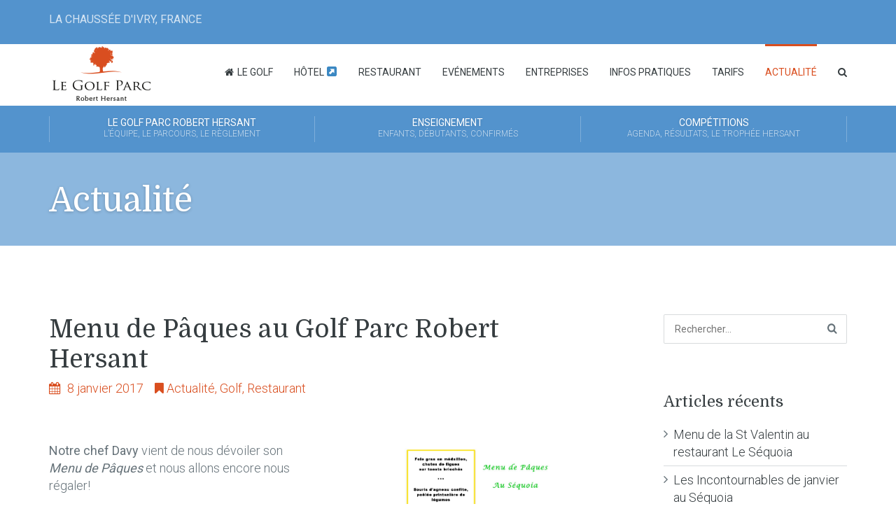

--- FILE ---
content_type: text/html; charset=UTF-8
request_url: https://legolfparc.com/menu-de-paques-golf-parc
body_size: 22057
content:
<!DOCTYPE html>
<html lang="fr-FR">
<head>
<meta charset="UTF-8" />
<meta name="apple-mobile-web-app-capable" content="yes">
<link rel="profile" href="https://gmpg.org/xfn/11" />
<link rel="pingback" href="https://legolfparc.com/xmlrpc.php" />
<link rel="icon" href="https://legolfparc.com/storage/2016/04/cropped-favicon-golf-parc-robert-hersant-150x150.png" sizes="32x32" />
<link rel="icon" href="https://legolfparc.com/storage/2016/04/cropped-favicon-golf-parc-robert-hersant-300x300.png" sizes="192x192" />
<link rel="apple-touch-icon" href="https://legolfparc.com/storage/2016/04/cropped-favicon-golf-parc-robert-hersant-300x300.png" />
<meta name="msapplication-TileImage" content="https://legolfparc.com/storage/2016/04/cropped-favicon-golf-parc-robert-hersant-300x300.png" />
<meta name='robots' content='index, follow, max-image-preview:large, max-snippet:-1, max-video-preview:-1' />
<meta name="viewport" content="width=device-width, initial-scale=1, maximum-scale=1, user-scalable=0">
	
	<title>Menu de Pâques au Golf Parc</title>
	<meta name="description" content="Menu de Pâques au golf Parc. Notre chef Davy vient de nous dévoiler son menu pour Pâques. N&#039;hésitez pas à réserver une table!" />
	<link rel="canonical" href="https://legolfparc.com/menu-de-paques-golf-parc" />
	<meta property="og:locale" content="fr_FR" />
	<meta property="og:type" content="article" />
	<meta property="og:title" content="Menu de Pâques au Golf Parc" />
	<meta property="og:description" content="Menu de Pâques au golf Parc. Notre chef Davy vient de nous dévoiler son menu pour Pâques. N&#039;hésitez pas à réserver une table!" />
	<meta property="og:url" content="https://legolfparc.com/menu-de-paques-golf-parc" />
	<meta property="og:site_name" content="Golf Parc Robert Hersant" />
	<meta property="article:published_time" content="2017-01-08T17:59:05+00:00" />
	<meta property="article:modified_time" content="2017-05-10T13:17:07+00:00" />
	<meta property="og:image" content="https://legolfparc.com/storage/2017/03/menu-pâques-2017_000001-1.jpg" />
	<meta property="og:image:width" content="1754" />
	<meta property="og:image:height" content="1240" />
	<meta name="twitter:card" content="summary" />
	<meta name="twitter:label1" content="Écrit par">
	<meta name="twitter:data1" content="Severine Hersant">
	<script type="application/ld+json" class="yoast-schema-graph">{"@context":"https://schema.org","@graph":[{"@type":"WebSite","@id":"https://legolfparc.com/#website","url":"https://legolfparc.com/","name":"Golf Parc Robert Hersant","description":"Osez plus qu&#039;un golf !","potentialAction":[{"@type":"SearchAction","target":"https://legolfparc.com/?s={search_term_string}","query-input":"required name=search_term_string"}],"inLanguage":"fr-FR"},{"@type":"ImageObject","@id":"https://legolfparc.com/menu-de-paques-golf-parc#primaryimage","inLanguage":"fr-FR","url":"https://legolfparc.com/storage/2017/03/menu-p\u00e2ques-2017_000001-1.jpg","contentUrl":"https://legolfparc.com/storage/2017/03/menu-p\u00e2ques-2017_000001-1.jpg","width":1754,"height":1240},{"@type":"WebPage","@id":"https://legolfparc.com/menu-de-paques-golf-parc#webpage","url":"https://legolfparc.com/menu-de-paques-golf-parc","name":"Menu de P\u00e2ques au Golf Parc","isPartOf":{"@id":"https://legolfparc.com/#website"},"primaryImageOfPage":{"@id":"https://legolfparc.com/menu-de-paques-golf-parc#primaryimage"},"datePublished":"2017-01-08T17:59:05+00:00","dateModified":"2017-05-10T13:17:07+00:00","author":{"@id":"https://legolfparc.com/#/schema/person/2926b74af3dcfb03143bfdece548db34"},"description":"Menu de P\u00e2ques au golf Parc. Notre chef Davy vient de nous d\u00e9voiler son menu pour P\u00e2ques. N'h\u00e9sitez pas \u00e0 r\u00e9server une table!","breadcrumb":{"@id":"https://legolfparc.com/menu-de-paques-golf-parc#breadcrumb"},"inLanguage":"fr-FR","potentialAction":[{"@type":"ReadAction","target":["https://legolfparc.com/menu-de-paques-golf-parc"]}]},{"@type":"BreadcrumbList","@id":"https://legolfparc.com/menu-de-paques-golf-parc#breadcrumb","itemListElement":[{"@type":"ListItem","position":1,"item":{"@type":"WebPage","@id":"https://legolfparc.com/","url":"https://legolfparc.com/","name":"Accueil"}},{"@type":"ListItem","position":2,"item":{"@type":"WebPage","@id":"https://legolfparc.com/actualite","url":"https://legolfparc.com/actualite","name":"Actualit\u00e9"}},{"@type":"ListItem","position":3,"item":{"@id":"https://legolfparc.com/menu-de-paques-golf-parc#webpage"}}]},{"@type":"Person","@id":"https://legolfparc.com/#/schema/person/2926b74af3dcfb03143bfdece548db34","name":"Severine Hersant","image":{"@type":"ImageObject","@id":"https://legolfparc.com/#personlogo","inLanguage":"fr-FR","url":"https://secure.gravatar.com/avatar/765b0ed1590effacf148b47f28459e01?s=96&d=mm&r=g","contentUrl":"https://secure.gravatar.com/avatar/765b0ed1590effacf148b47f28459e01?s=96&d=mm&r=g","caption":"Severine Hersant"}}]}</script>
	


<link rel='dns-prefetch' href='//fonts.googleapis.com' />

<link rel="alternate" type="application/rss+xml" title="Golf Parc Robert Hersant &raquo; Flux" href="https://legolfparc.com/feed" />
<link rel="alternate" type="application/rss+xml" title="Golf Parc Robert Hersant &raquo; Flux des commentaires" href="https://legolfparc.com/comments/feed" />
<link rel="alternate" type="application/rss+xml" title="Golf Parc Robert Hersant &raquo; Menu de Pâques au Golf Parc Robert Hersant Flux des commentaires" href="https://legolfparc.com/menu-de-paques-golf-parc/feed" />
<meta property="og:title" content="Menu de Pâques au Golf ParcGolf Parc Robert Hersant" /><meta property="og:type" content="article" /><meta property="og:image" content="https://legolfparc.com/storage/2017/03/menu-pâques-2017_000001-1.jpg" /><meta property="og:url" content="https://legolfparc.com/menu-de-paques-golf-parc" />		
							<script src="//www.googletagmanager.com/gtag/js?id=UA-142323759-1"  type="text/javascript" data-cfasync="false"></script>
			<script type="text/javascript" data-cfasync="false">
				var mi_version = '7.17.0';
				var mi_track_user = true;
				var mi_no_track_reason = '';
				
								var disableStr = 'ga-disable-UA-142323759-1';

				/* Function to detect opted out users */
				function __gtagTrackerIsOptedOut() {
					return document.cookie.indexOf( disableStr + '=true' ) > - 1;
				}

				/* Disable tracking if the opt-out cookie exists. */
				if ( __gtagTrackerIsOptedOut() ) {
					window[disableStr] = true;
				}

				/* Opt-out function */
				function __gtagTrackerOptout() {
					document.cookie = disableStr + '=true; expires=Thu, 31 Dec 2099 23:59:59 UTC; path=/';
					window[disableStr] = true;
				}

				if ( 'undefined' === typeof gaOptout ) {
					function gaOptout() {
						__gtagTrackerOptout();
					}
				}
								window.dataLayer = window.dataLayer || [];
				if ( mi_track_user ) {
					function __gtagTracker() {dataLayer.push( arguments );}
					__gtagTracker( 'js', new Date() );
					__gtagTracker( 'set', {
						'developer_id.dZGIzZG' : true,
						                    });
					__gtagTracker( 'config', 'UA-142323759-1', {
						forceSSL:true,link_attribution:true,					} );
										window.gtag = __gtagTracker;										(
						function () {
							/* https://developers.google.com/analytics/devguides/collection/analyticsjs/ */
							/* ga and __gaTracker compatibility shim. */
							var noopfn = function () {
								return null;
							};
							var newtracker = function () {
								return new Tracker();
							};
							var Tracker = function () {
								return null;
							};
							var p = Tracker.prototype;
							p.get = noopfn;
							p.set = noopfn;
							p.send = function (){
								var args = Array.prototype.slice.call(arguments);
								args.unshift( 'send' );
								__gaTracker.apply(null, args);
							};
							var __gaTracker = function () {
								var len = arguments.length;
								if ( len === 0 ) {
									return;
								}
								var f = arguments[len - 1];
								if ( typeof f !== 'object' || f === null || typeof f.hitCallback !== 'function' ) {
									if ( 'send' === arguments[0] ) {
										var hitConverted, hitObject = false, action;
										if ( 'event' === arguments[1] ) {
											if ( 'undefined' !== typeof arguments[3] ) {
												hitObject = {
													'eventAction': arguments[3],
													'eventCategory': arguments[2],
													'eventLabel': arguments[4],
													'value': arguments[5] ? arguments[5] : 1,
												}
											}
										}
										if ( typeof arguments[2] === 'object' ) {
											hitObject = arguments[2];
										}
										if ( typeof arguments[5] === 'object' ) {
											Object.assign( hitObject, arguments[5] );
										}
										if ( 'undefined' !== typeof (
											arguments[1].hitType
										) ) {
											hitObject = arguments[1];
										}
										if ( hitObject ) {
											action = 'timing' === arguments[1].hitType ? 'timing_complete' : hitObject.eventAction;
											hitConverted = mapArgs( hitObject );
											__gtagTracker( 'event', action, hitConverted );
										}
									}
									return;
								}

								function mapArgs( args ) {
									var gaKey, hit = {};
									var gaMap = {
										'eventCategory': 'event_category',
										'eventAction': 'event_action',
										'eventLabel': 'event_label',
										'eventValue': 'event_value',
										'nonInteraction': 'non_interaction',
										'timingCategory': 'event_category',
										'timingVar': 'name',
										'timingValue': 'value',
										'timingLabel': 'event_label',
									};
									for ( gaKey in gaMap ) {
										if ( 'undefined' !== typeof args[gaKey] ) {
											hit[gaMap[gaKey]] = args[gaKey];
										}
									}
									return hit;
								}

								try {
									f.hitCallback();
								} catch ( ex ) {
								}
							};
							__gaTracker.create = newtracker;
							__gaTracker.getByName = newtracker;
							__gaTracker.getAll = function () {
								return [];
							};
							__gaTracker.remove = noopfn;
							__gaTracker.loaded = true;
							window['__gaTracker'] = __gaTracker;
						}
					)();
									} else {
										console.log( "" );
					( function () {
							function __gtagTracker() {
								return null;
							}
							window['__gtagTracker'] = __gtagTracker;
							window['gtag'] = __gtagTracker;
					} )();
									}
			</script>
				
				<script type="text/javascript">
			window._wpemojiSettings = {"baseUrl":"https:\/\/s.w.org\/images\/core\/emoji\/13.0.1\/72x72\/","ext":".png","svgUrl":"https:\/\/s.w.org\/images\/core\/emoji\/13.0.1\/svg\/","svgExt":".svg","source":{"concatemoji":"https:\/\/legolfparc.com\/lib\/js\/wp-emoji-release.min.js"}};
			!function(e,a,t){var n,r,o,i=a.createElement("canvas"),p=i.getContext&&i.getContext("2d");function s(e,t){var a=String.fromCharCode;p.clearRect(0,0,i.width,i.height),p.fillText(a.apply(this,e),0,0);e=i.toDataURL();return p.clearRect(0,0,i.width,i.height),p.fillText(a.apply(this,t),0,0),e===i.toDataURL()}function c(e){var t=a.createElement("script");t.src=e,t.defer=t.type="text/javascript",a.getElementsByTagName("head")[0].appendChild(t)}for(o=Array("flag","emoji"),t.supports={everything:!0,everythingExceptFlag:!0},r=0;r<o.length;r++)t.supports[o[r]]=function(e){if(!p||!p.fillText)return!1;switch(p.textBaseline="top",p.font="600 32px Arial",e){case"flag":return s([127987,65039,8205,9895,65039],[127987,65039,8203,9895,65039])?!1:!s([55356,56826,55356,56819],[55356,56826,8203,55356,56819])&&!s([55356,57332,56128,56423,56128,56418,56128,56421,56128,56430,56128,56423,56128,56447],[55356,57332,8203,56128,56423,8203,56128,56418,8203,56128,56421,8203,56128,56430,8203,56128,56423,8203,56128,56447]);case"emoji":return!s([55357,56424,8205,55356,57212],[55357,56424,8203,55356,57212])}return!1}(o[r]),t.supports.everything=t.supports.everything&&t.supports[o[r]],"flag"!==o[r]&&(t.supports.everythingExceptFlag=t.supports.everythingExceptFlag&&t.supports[o[r]]);t.supports.everythingExceptFlag=t.supports.everythingExceptFlag&&!t.supports.flag,t.DOMReady=!1,t.readyCallback=function(){t.DOMReady=!0},t.supports.everything||(n=function(){t.readyCallback()},a.addEventListener?(a.addEventListener("DOMContentLoaded",n,!1),e.addEventListener("load",n,!1)):(e.attachEvent("onload",n),a.attachEvent("onreadystatechange",function(){"complete"===a.readyState&&t.readyCallback()})),(n=t.source||{}).concatemoji?c(n.concatemoji):n.wpemoji&&n.twemoji&&(c(n.twemoji),c(n.wpemoji)))}(window,document,window._wpemojiSettings);
		</script>
		<style type="text/css">
img.wp-smiley,
img.emoji {
	display: inline !important;
	border: none !important;
	box-shadow: none !important;
	height: 1em !important;
	width: 1em !important;
	margin: 0 .07em !important;
	vertical-align: -0.1em !important;
	background: none !important;
	padding: 0 !important;
}
</style>
	<link rel='stylesheet' id='rs-plugin-settings-css'  href='https://legolfparc.com/core/modules/4b36101dcc/public/assets/css/settings.css' type='text/css' media='all' />
<style id='rs-plugin-settings-inline-css' type='text/css'>
#rs-demo-id {}
</style>
<link rel='stylesheet' id='simple-weather-css'  href='https://legolfparc.com/core/modules/6bc167ff3a/css/simple-weather.css' type='text/css' media='all' />
<link rel='stylesheet' id='meteocons-css'  href='https://legolfparc.com/core/modules/6bc167ff3a/css/meteocons.css' type='text/css' media='all' />
<link rel='stylesheet' id='curly-bootstrap-css'  href='https://legolfparc.com/core/views/cc62aebf9a/css/bootstrap.min.css' type='text/css' media='all' />
<link rel='stylesheet' id='curly-fontawesome-css'  href='https://legolfparc.com/core/views/cc62aebf9a/css/font-awesome.min.css' type='text/css' media='all' />
<link rel='stylesheet' id='curly-travel-icons-css'  href='https://legolfparc.com/core/views/cc62aebf9a/css/hotel-icons.css' type='text/css' media='all' />
<link rel='stylesheet' id='curly-boxer-css'  href='https://legolfparc.com/core/views/cc62aebf9a/css/formstone/lightbox.css' type='text/css' media='all' />
<link rel='stylesheet' id='curly-wallpaper-css'  href='https://legolfparc.com/core/views/cc62aebf9a/css/background.css' type='text/css' media='all' />
<link rel='stylesheet' id='curly-owlcarousel-css'  href='https://legolfparc.com/core/views/cc62aebf9a/css/owl.carousel.min.css' type='text/css' media='all' />
<link rel='stylesheet' id='curly-patterns-css'  href='https://legolfparc.com/core/views/cc62aebf9a/css/patternbolt.css' type='text/css' media='all' />
<link rel='stylesheet' id='curly-style-css'  href='https://legolfparc.com/core/views/ebef5cfa0a/design.css' type='text/css' media='all' />
<style id='curly-style-inline-css' type='text/css'>
 body,p,li,#footer{font-family:'Roboto';font-weight:300;text-transform:none;font-size:1.8rem}h1,.page-title,.pricing-row h3{font-family:'Domine';font-weight:normal;font-style:normal;text-transform:none;font-size:3.6rem}h2,#logo{font-family:'Domine';font-weight:normal;font-style:normal;text-transform:none;font-size:3.2rem}h3{font-family:'Domine';font-weight:normal;font-style:normal;text-transform:none;font-size:2.8rem}h4,.panel-title,.nav-tabs > li > a{font-family:'Domine';font-weight:normal;font-style:normal;text-transform:none;font-size:2.2rem}h5{font-family:'Domine';font-weight:normal;font-style:normal;text-transform:none;font-size:2rem}h6{font-family:'Domine';font-weight:normal;font-style:normal;text-transform:none;font-size:1.8rem}blockquote,blockquote p,.pullquote{font-family:'Domine';font-weight:normal;font-style:normal;text-transform:none;font-size:1.8rem}blockquote cite{font-size:1.8rem}#main-nav ul.menu > .menu-item > a,#main-nav div.menu > ul > li[class*=page-item] > a{font-family:'Roboto';font-weight:normal;font-style:normal;text-transform:uppercase;font-size:1.4rem}#secondary-nav .menu-item > a,#secondary-nav .menu-item .nav_desc{font-family:'Roboto';font-weight:normal;font-style:normal;text-transform:uppercase;font-size:1.4rem}#footer .widget-title,.services-carousel p,.meta,.isotope p{font-size:1.8rem}.absolute-header,.absolute-header span,.absolute-header em{font-family:'Roboto';font-weight:normal;font-style:normal;text-transform:uppercase;font-size:1.6rem}.dropcap{font-family:'Domine'}#footer,#footer p,#footer li{font-size:1.6rem}.input-sm,.btn-sm{font-size:1.6rem}.input-lg,.btn-lg{font-size:2rem}.ninja-forms-form .ninja-forms-all-fields-wrap .field-wrap{font-size:1.8rem}input[type=text],input[type=search],input[type=password],input[type=email],input[type=number],input[type=url],input[type=date],input[type=tel],select,textarea,.form-control,input[type=submit],input[type=submit]:hover,input[type=button],input[type=button]:hover,.btn{font-family:'Roboto';font-size:1.4rem}button.vc_general{font-family:'Roboto'}
 html,body{background-color:rgba(255,255,255,1)}#footer{background-color:rgba(240,241,242,1)}#header{background-color:rgba(30,115,190,0.51)}#site{backgorund-color:rgba(255,255,255,1);background-image:url( );background-repeat:;background-position:;background-attachment:}::selection{background:rgba(217,78,31,0.9)}::-moz-selection{background:rgba(217,78,31,0.9)}input[type=submit],input[type=submit]:hover,input[type=button],input[type=button]:hover,{background-color:rgba(217,78,31,1)}select,.chosen-single{background-image:url([data-uri]) !important}.widget_search .search-field,input[type=text]#s,.chosen-search > input[type=text],#bbp_search{background-image:url([data-uri])}
 html,body{color:rgba(102,114,121,1)}table th{color:rgba(54,61,64,1)}#site{color:rgba(102,114,121,1)}a{color:rgba(54,61,64,1)}a:hover,.btn:hover{color:rgba(102,114,121,1)}::selection{color:rgba(255,255,255,1)}::-moz-selection{color:rgba(255,255,255,1)}input[type=submit],input[type=submit]:hover,input[type=button],input[type=button]:hover,{border-color:rgba(217,78,31,1);color:rgba(255,255,255,1)}input[type=text],input[type=search],input[type=password],input[type=email],input[type=number],input[type=url],input[type=date],input[type=tel],select,textarea,.form-control{border-color:rgba(102,114,121,0.25);background-color:rgba(255,255,255,1);color:rgba(102,114,121,1)}input[type=text]:focus,input[type=search]:focus,input[type=password]:focus,input[type=email]:focus,input[type=number]:focus,input[type=url]:focus,input[type=date]:focus,input[type=tel]:focus,select:focus,textarea:focus{border-color:rgba(102,114,121,0.65)}code{color:rgba(217,78,31,1)}kbd{color:rgba(255,255,255,1)}pre{color:rgba(102,114,121,1);border-color:rgba(102,114,121,0.25)}.modal-backdrop{background:rgba(255,255,255,100)}.form-group[data-required]::before,div[data-required]::before{color:rgba(217,78,31,1)}.widget_archive li,.widget_pages li,.widget_categories li,.sidebar-widget li{border-color:rgba(102,114,121,0.25)}.owl-theme .owl-controls .owl-nav [class*=owl-]:hover{color:rgba(217,78,31,1)}.owl-theme .owl-controls .owl-nav [class*=owl-]{color:rgba(54,61,64,1)}.owl-theme .owl-dots .owl-dot.active span,.owl-theme .owl-dots .owl-dot:hover span,.owl-theme .owl-controls .owl-nav .owl-next:after,.owl-theme .owl-controls .owl-nav .owl-prev:before,.owl-theme .owl-dots.active .owl-dot span{color:rgba(217,78,31,1)}.owl-theme .owl-dots .owl-dot.active span,.owl-theme .owl-dots .owl-dot:hover span{border-color:rgba(217,78,31,1)}.owl-theme .owl-dots .owl-dot span{border-color:rgba(102,114,121,0.25)}#content .vc_toggle_title.vc_toggle_title h4{color:rgba(54,61,64,1)}#content .vc_toggle.vc_toggle .wpb_toggle_title_active h4{color:rgba(217,78,31,1)}.services-carousel .item-content{border-color:rgba(102,114,121,0.1)}#goog-wm-qt{border-color:rgba(102,114,121,0.25);color:rgba(102,114,121,1)}#goog-wm-sb{border-color:rgba(217,78,31,1);color:rgba(255,255,255,1)}.fa-boxed{color:rgba(255,255,255,1)}.meta .fa{color:rgba(217,78,31,1)}.about-author{background-color:rgba(102,114,121,0.05)}.pullquote.pull-left{border-right:3px solid rgba(102,114,121,0.25)}.pullquote.pull-right{border-left:3px solid rgba(102,114,121,0.25)}.isotope .item-content{background-color:rgba(102,114,121,0.05);border-color:rgba(102,114,121,0.1)}.pagination .nav-links .page-numbers{background-color:rgba(102,114,121,0.1);color:rgba(102,114,121,1)}.pagination .nav-links .page-numbers:hover{background-color:rgba(255,255,255,1);color:rgba(102,114,121,1)}.pagination .nav-links .current,.pagination .nav-links .current:hover,.pagination .nav-links .current:focus{background-color:rgba(217,78,31,1);border-color:rgba(217,78,31,1);color:rgba(255,255,255,1)}.post-navigation{border-top:1px solid rgba(102,114,121,0.1);border-bottom:1px solid rgba(102,114,121,0.1)}.post-navigation .nav-previous{border-right:1px solid rgba(102,114,121,0.1)}.post-navigation .nav-previous::before,.post-navigation .nav-next::after{color:rgba(217,78,31,1)}code{background-color:rgba(217,78,31,0.1)}kbd{background-color:rgba(102,114,121,1)}pre{background-color:rgba(102,114,121,0.1)}#content .vc_toggle.vc_toggle h4{background-color:rgba(102,114,121,0.1)}.services-carousel .item:hover .item-content,.pricing-table .content-column,.vc_toggle_content{background-color:rgba(102,114,121,0.1)}.owl-theme .owl-dots .owl-dot.active span,.owl-theme .owl-dots .owl-dot:hover span{background:rgba(217,78,31,1)}.list-services a:hover{background-color:rgba(102,114,121,0.05)}#goog-wm-sb{background-color:rgba(217,78,31,1)}.fa-boxed{background-color:rgba(54,61,64,0.85)}.hi-boxed{background-color:rgba(102,114,121,0.05)}h1,.color-h1{color:rgba(54,61,64,1)}h2,.color-h2{color:rgba(54,61,64,1)}h3,.color-h3{color:rgba(54,61,64,1)}h4{color:rgba(54,61,64,1)}h5{color:rgba(217,78,31,1)}h6{color:rgba(54,61,64,1)}blockquote p,.pullquote,.sidebar-widget h5{color:rgba(102,114,121,1)}.dropcap{color:rgba(217,78,31,1)}h5:not(.widget-title),blockquote{color:rgba(217,78,31,1)}#content h1[style*='center']::after,#content h2[style*='center']::after,#content h3[style*='center']::after,#content h4[style*='center']::after,#content h5[style*='center']::after,#content h6[style*='center']::after,#content h1.text-center::after,#content h2.text-center::after,#content h3.text-center::after,#content h4.text-center::after,#content h5.text-center::after,#content h6.text-center::after{border-bottom-color:rgba(217,78,31,1)}.header-row{background-color:rgba(30,115,190,0.51);color:rgba(255,255,255,0.75)}.absolute-header a{color:rgba(255,255,255,0.75)}#main-nav{background-color:rgba(255,255,255,1);color:rgba(102,114,121,1)}#search-form{background-color:rgba(255,255,255,0.95)}#search-form .search-field,#search-form .close-search,#search-form-inline .search-field,#custom-search-form{color:rgba(54,61,64,1)}#search-form .search-field{background-color:rgba(255,255,255,1);color:rgba(102,114,121,1)}#search-form-inline{border-top:1px solid rgba(102,114,121,0.1)}#main-nav .sub-menu,#main-nav .children{background-color:rgba(255,255,255,0.975);color:rgba(217,78,31,1);border-color:rgba(217,78,31,1)}#main-nav .menu > .menu-item > a,#main-nav .sub-menu .menu-item > a,#main-nav .menu > .page_item > a,#main-nav .children .page_item > a{color:rgba(54,61,64,1)}#main-nav .menu > .menu-item:hover:not(.current-menu-item):not(.current-menu-ancestor):not(.current_page_parent):not(.current_page_item) > a{color:rgba(54,61,64,0.5)}#main-nav .sub-menu .menu-item:hover > a,#main-nav .children .page_item:hover > a{color:rgba(54,61,64,1);background:rgba(54,61,64,0.1)}#main-nav .menu > .current-menu-item > a,#main-nav .menu > .current-menu-ancestor > a,#main-nav .menu > .current_page_parent > a,#main-nav div.menu > ul > .current_page_item > a,#main-nav div.menu > ul > .current_page_parent > a,#main-nav div.menu > ul > .current_page_ancestor > a{color:rgba(217,78,31,1)}@media (max-width:767px){#main-nav ul.menu,#main-nav div.menu > ul{background-color:rgba(255,255,255,1)}#main-nav ul.menu > .menu-item > a,#main-nav .sub-menu .menu-item > a,#main-nav .sub-menu > .menu-item > a::before,#main-nav .sub-menu .sub-menu > .menu-item > a::before,#main-nav div.menu > ul > .page_item > a{border-color:rgba(54,61,64,0.1)}}#secondary-nav .sub-menu{background-color:rgba(102,114,121,1)}#secondary-nav .menu > .menu-item > a{color:rgba(255,255,255,1);border-color:rgba(255,255,255,0.25)}#secondary-nav .menu > .menu-item:hover > a{color:rgba(255,255,255,0.65)}@media (max-width:767px){#secondary-nav .menu{background:rgba(255,255,255,1)}#secondary-nav .menu > .menu-item{border-color:rgba(102,114,121,0.25)}#secondary-nav .menu > .menu-item > a,#secondary-nav .menu > .menu-item > a em{color:rgba(54,61,64,1) !important}}.sticky-wrapper #main-nav.stuck{background-color:rgba(255,255,255,0.97)}nav#main-nav,nav#secondary-nav{border-color:rgba(255,255,255,0.25)}#footer,#footer abbr{color:rgba(102,114,121,1)}#footer a{color:rgba(102,114,121,1)}#footer a:hover{color:rgba(102,114,121,0.5)}#footer .widget-title{color:rgba(54,61,64,1)}#main-footer + #absolute-footer .widget{border-top:1px solid rgba(54,61,64,0.1)}.color-primary{color:rgba(217,78,31,1)}.color-bg{color:rgba(255,255,255,1)}.color-text{color:rgba(102,114,121,1)}.form-control{border-color:rgba(102,114,121,0.25);color:rgba(102,114,121,1)}.form-control:focus{border-color:rgba(102,114,121,0.65)}.btn.btn-default{color:rgba(54,61,64,1);border-color:rgba(54,61,64,0.1);background-color:rgba(54,61,64,0.1)}.btn.btn-default:hover{color:rgba(54,61,64,1);border-color:rgba(54,61,64,0.25);background-color:rgba(54,61,64,0.15)}.btn.btn-link{color:rgba(54,61,64,1)}.btn.btn-link::before{color:rgba(217,78,31,1)}.btn.btn-link:hover{color:rgba(102,114,121,1)}.btn.btn-link:hover::before{color:rgb(197,58,11)}.btn.btn-primary{background-color:rgba(217,78,31,1);border-color:rgba(217,78,31,1);color:rgba(255,255,255,1)}.btn.btn-primary:hover{background-color:rgb(197,58,11);border-color:rgb(197,58,11);color:rgba(255,255,255,1)}.list-bullet li::before,.list-square li::before,.list-center li::before,.list-center li::after{color:rgba(217,78,31,1)}.list-center li::before,.list-center li::after{color:rgba(217,78,31,1)}.list-pointer li::before{border-color:transparent transparent transparent rgba(217,78,31,1)}.list-services li,.panel.panel-default,.list-underline{border-color:rgba(102,114,121,0.25)}.nav-tabs{border-color:rgba(217,78,31,1)}.nav-tabs>li.active>a,.nav-tabs>li.active>a:hover,.nav-tabs>li.active>a:focus{background-color:rgba(217,78,31,1);border-color:rgba(217,78,31,1);color:rgba(255,255,255,1)}.nav>li>a:hover,.nav>li>a:focus{background-color:rgba(102,114,121,0.1)}.panel-default > .panel-heading .accordion-toggle.collapsed{background-color:rgba(102,114,121,0.1)}.panel-default > .panel-heading .accordion-toggle{color:rgba(217,78,31,1)}.modal{background:rgba(255,255,255,0.975)}.modal .close{color:rgba(54,61,64,1)}.modal .close:hover{color:rgba(217,78,31,1)}.table>thead>tr>th,.table>tbody>tr>th,.table>tfoot>tr>th,.table>thead>tr>td,.table>tbody>tr>td,.table>tfoot>tr>td{border-top-color:rgba(102,114,121,0.1)}.table-hover>tbody>tr:hover>td,.table-hover>tbody>tr:hover>th,.table-striped>tbody>tr:nth-child(odd)>td,.table-striped>tbody>tr:nth-child(odd)>th{background-color:rgba(102,114,121,0.05)}.table>thead>tr>th{border-bottom-color:rgba(217,78,31,1)}.well{background-color:rgba(102,114,121,0.05);border-color:rgba(102,114,121,0.1)}.entry{border-color:rgba(102,114,121,0.25)}.entry-meta,.entry-meta a,.entry h1 > small,.entry h2 > small,.entry h3 > small,.entry.quote blockquote > small{color:rgba(217,78,31,1)}.entry.format-quote{background-color:rgba(102,114,121,0.1)}#wp-calendar thead th,#wp-calendar tbody td{border-color:rgba(102,114,121,0.1)}#wp-calendar thead th{background-color:rgba(102,114,121,0.05)}#wp-calendar caption{background-color:rgba(217,78,31,1);border-color:rgba(217,78,31,1);color:rgba(255,255,255,1)}.entry.sticky,.caption-text{color:rgba(102,114,121,1);background:rgba(102,114,121,0.1)}.comment-reply-link::before,#comments .bypostauthor h2{color:rgba(217,78,31,1)}#comments .child-comments{border-left:1px solid rgba(102,114,121,0.25)}#comments h2{border-bottom:1px solid rgba(102,114,121,0.25)}#map-description .col-lg-4 > div{background-color:rgba(255,255,255,1);color:rgba(102,114,121,1)}.white-box{background-color:rgba(255,255,255,0.85)}.person-mini img,.person-large img{border-color:rgba(102,114,121,0.25)}.amenities.full{border-bottom-color:rgba(102,114,121,0.15)}.amenities.full .col-xs-6{border-right-color:rgba(102,114,121,0.15)}.amenities.full .col-xs-6::after{border-top-color:rgba(102,114,121,0.15)}.fs-lightbox-overlay,.fs-lightbox,.fs-lightbox-meta{background:rgba(255,255,255,1);color:rgba(102,114,121,1)}.isotope-filter .selected a{color:rgba(217,78,31,1)}.stars-rating input + span::after{color:rgba(102,114,121,0.55)}.stars-rating label[class^='stars-']:hover{background-color:rgba(102,114,121,0.05)}.stars-rating input:checked + span::after{color:rgba(217,78,31,1)}.stars-rating{border-bottom-color:rgba(102,114,121,0.1)}.stars-rating::after{color:rgba(217,78,31,1)}.review-content{border-top-color:rgba(102,114,121,0.1)}.room-listing-row{border-bottom-color:rgba(102,114,121,0.1)}.overlay-primary-50 .overlay{background-color:rgba(217,78,31,0.5)}.overlay-primary-60 .overlay{background-color:rgba(217,78,31,0.6)}.overlay-primary-70 .overlay{background-color:rgba(217,78,31,0.7)}.overlay-primary-80 .overlay{background-color:rgba(217,78,31,0.8)}.overlay-primary-90 .overlay{background-color:rgba(217,78,31,0.9)}.overlay-bg-50 .overlay{background-color:rgba(255,255,255,0.5)}.overlay-bg-60 .overlay{background-color:rgba(255,255,255,0.6)}.overlay-bg-70 .overlay{background-color:rgba(255,255,255,0.7)}.overlay-bg-80 .overlay{background-color:rgba(255,255,255,0.8)}.overlay-bg-90 .overlay{background-color:rgba(255,255,255,0.9)}.overlay-text-50 .overlay{background-color:rgba(255,255,255,0.5)}.overlay-text-60 .overlay{background-color:rgba(255,255,255,0.6)}.overlay-text-70 .overlay{background-color:rgba(255,255,255,0.7)}.overlay-text-80 .overlay{background-color:rgba(255,255,255,0.8)}.overlay-text-90 .overlay{background-color:rgba(255,255,255,0.9)}
 #main-nav ul.menu > .menu-item > a,#main-nav div.menu > ul > .page_item > a,#logo{height:80px;line-height:80px}#main-nav ul.menu > .current-menu-item > a,#main-nav ul.menu > .current-menu-ancestor > a,#main-nav ul.menu > .current_page_parent > a,#main-nav div.menu > ul > .current_page_item > a,#main-nav div.menu > ul > .current_page_parent > a,#main-nav div.menu > ul > .current_page_ancestor > a{height:80px;line-height:74px}.sticky-wrapper #main-nav.stuck ul.menu > .menu-item > a,.sticky-wrapper #main-nav.stuck div.menu > ul > .page_item > a{height:60px;line-height:60px}.sticky-wrapper #main-nav.stuck ul.menu > .current-menu-item > a,.sticky-wrapper #main-nav.stuck ul.menu > .current-menu-ancestor > a,.sticky-wrapper #main-nav.stuck ul.menu > .current_page_parent > a,.sticky-wrapper #main-nav.stuck div.menu > ul > .current_page_item > a,.sticky-wrapper #main-nav.stuck div.menu > ul > .current_page_parent > a,.sticky-wrapper #main-nav.stuck div.menu > ul > .current_page_ancestor > a{height:60px;line-height:54px}#search-form .search-field{height:80px}#search-form .close-search{line-height:80px}.sticky-wrapper #main-nav.stuck #search-form .search-field{height:60px}.stuck #search-form .close-search{line-height:60px}.stuck #logo{height:60px;line-height:60px}#main-nav ul.menu,#main-nav div.menu > ul{float:right;margin-left:0}.sticky-wrapper{min-height:80px !important}
 #page-heading .page-title,#page-heading .page-title small{text-align:left}
#footer a{color:#fff !important}@media (min-width:768px) and (max-width:991px){#footer a{color:#fff !important}}@media (max-width:767px){#footer a{color:#fff !important}}
</style>
<link rel='stylesheet' id='curly-google-fonts-css'  href='//fonts.googleapis.com/css?family=Roboto%3A300%2C400%7CDomine%3A400&#038;subset=latin' type='text/css' media='all' />
<link rel='stylesheet' id='js_composer_front-css'  href='https://legolfparc.com/core/modules/041dc5d622/assets/css/js_composer.min.css' type='text/css' media='all' />
<link rel='stylesheet' id='curly-ninja-css'  href='https://legolfparc.com/core/views/cc62aebf9a/css/ninja.css' type='text/css' media='all' />
<style id='curly-ninja-inline-css' type='text/css'>
 #ui-datepicker-div{background:rgba(255,255,255,1) !important}#ui-datepicker-div .ui-datepicker-current-day{background-color:rgba(217,78,31,1) !important;color:rgba(255,255,255,1)}#ui-datepicker-div .ui-datepicker-today,#ui-datepicker-div td:hover{background-color:rgba(102,114,121,0.1)}#ui-datepicker-div .ui-datepicker-header > a{color:rgba(217,78,31,1)}.form-control[data-provide=date-picker],.ninja-forms-datepicker{background-image:url([data-uri])}.booking-form.dark .form-control[data-provide=date-picker]{background-image:url([data-uri])}.booking-form.dark select{background-image:url([data-uri]) !important}.ninja-forms-response-msg.ninja-forms-error-msg,.ninja-forms-error{color:rgba(217,78,31,1)}.ninja-forms-error input{border-color:rgba(217,78,31,1)}.ninja-forms-form .ninja-forms-all-fields-wrap .field-wrap.calc-wrap input{color:rgba(54,61,64,1)}
</style>
<script type='text/javascript' id='monsterinsights-frontend-script-js-extra'>
/* <![CDATA[ */
var monsterinsights_frontend = {"js_events_tracking":"true","download_extensions":"doc,pdf,ppt,zip,xls,docx,pptx,xlsx","inbound_paths":"[{\"path\":\"\\\/go\\\/\",\"label\":\"affiliate\"},{\"path\":\"\\\/recommend\\\/\",\"label\":\"affiliate\"}]","home_url":"https:\/\/legolfparc.com","hash_tracking":"false","ua":"UA-142323759-1"};
/* ]]> */
</script>
<script type='text/javascript' src='https://legolfparc.com/core/modules/974388b53b/assets/js/frontend-gtag.min.js' id='monsterinsights-frontend-script-js'></script>
<script type='text/javascript' src='https://legolfparc.com/lib/js/jquery/jquery.min.js' id='jquery-core-js'></script>
<script type='text/javascript' src='https://legolfparc.com/lib/js/jquery/jquery-migrate.min.js' id='jquery-migrate-js'></script>
<script type='text/javascript' src='https://legolfparc.com/core/modules/4b36101dcc/public/assets/js/jquery.themepunch.tools.min.js' id='tp-tools-js'></script>
<script type='text/javascript' src='https://legolfparc.com/core/modules/4b36101dcc/public/assets/js/jquery.themepunch.revolution.min.js' id='revmin-js'></script>
<link rel='shortlink' href='https://legolfparc.com/?p=5973' />
<link rel="alternate" type="application/json+oembed" href="https://legolfparc.com/wp-json/oembed/1.0/embed?url=https%3A%2F%2Flegolfparc.com%2Fmenu-de-paques-golf-parc" />
<link rel="alternate" type="text/xml+oembed" href="https://legolfparc.com/wp-json/oembed/1.0/embed?url=https%3A%2F%2Flegolfparc.com%2Fmenu-de-paques-golf-parc&#038;format=xml" />
<!--[if lt IE 9]><script src="https://html5shim.googlecode.com/svn/trunk/html5.js"></script><![endif]-->

<link rel="icon" href="https://legolfparc.com/storage/2016/04/cropped-favicon-golf-parc-robert-hersant-150x150.png" sizes="32x32" />
<link rel="icon" href="https://legolfparc.com/storage/2016/04/cropped-favicon-golf-parc-robert-hersant-300x300.png" sizes="192x192" />
<link rel="apple-touch-icon" href="https://legolfparc.com/storage/2016/04/cropped-favicon-golf-parc-robert-hersant-300x300.png" />
<meta name="msapplication-TileImage" content="https://legolfparc.com/storage/2016/04/cropped-favicon-golf-parc-robert-hersant-300x300.png" />
<noscript><style> .wpb_animate_when_almost_visible { opacity: 1; }</style></noscript></head>

<body data-rsssl=1 class="post-template-default single single-post postid-5973 single-format-standard wrapper-content-padding chrome animations layout-full layout-size-wide layout-header-stretch layout-header-size-wide layout-content-inherit layout-content-size-inherit layout-footer-stretch layout-footer-size-wide wpb-js-composer js-comp-ver-6.6.0 vc_responsive">
		
	<div id="site">
		<header id="header" class="header-content">
			<div class="header-row clearfix">
				<div class="main-wrapper">
<div class="container-fluid">
	<div class="row">
		<div class="col-xs-12 absolute-header text-uppercase">
			<div class="pull-left">
				La Chaussée d'Ivry, France			</div>
			<div class="pull-right">
							</div>
		</div>
	</div>
</div>
</div>

				<nav id="main-nav">
	<div class="main-wrapper">
		<div class="container-fluid">
			<div class="row">
				<div class="col-xs-12">
					<a href="https://legolfparc.com" id="logo"><img src="https://legolfparc.com/storage/2016/04/logo-golf-parc-robert-hersant.png" alt="Golf Parc Robert Hersant" class="logo-nonretina "><img src="https://legolfparc.com/storage/2016/04/logo-golf-parc-robert-hersant-retina.png" width="150" height="90" alt="Golf Parc Robert Hersant" class="logo-retina "></a>					<input type="checkbox" id="toggle-main-nav" class="toggle-nav-input">
					<div class="menu-container"><ul id="menu-menu-general" class="menu"><li id="menu-item-5732" class="menu-item menu-item-type-post_type menu-item-object-page menu-item-home menu-item-has-children menu-parent-item menu-item-5732"><a href="https://legolfparc.com/"><i class='fa fa-fw fa-home ' style=''></i> Le Golf</a>
<ul class="sub-menu">
	<li id="menu-item-4538" class="menu-item menu-item-type-post_type menu-item-object-page menu-item-has-children menu-parent-item menu-item-4538"><a href="https://legolfparc.com/reservation-gf-tarifs-gf-et-abonnements">Le Golf Parc Robert Hersant</a>
	<ul class="sub-menu">
		<li id="menu-item-4539" class="menu-item menu-item-type-post_type menu-item-object-page menu-item-4539"><a href="https://legolfparc.com/reservation-gf-tarifs-gf-et-abonnements/historique">Historique</a></li>
		<li id="menu-item-4540" class="menu-item menu-item-type-post_type menu-item-object-page menu-item-4540"><a href="https://legolfparc.com/galerie-photo">Galerie</a></li>
		<li id="menu-item-4542" class="menu-item menu-item-type-post_type menu-item-object-page menu-item-4542"><a href="https://legolfparc.com/reservation-gf-tarifs-gf-et-abonnements/equipe">L’équipe</a></li>
		<li id="menu-item-4541" class="menu-item menu-item-type-post_type menu-item-object-page menu-item-4541"><a href="https://legolfparc.com/reservation-gf-tarifs-gf-et-abonnements/parcours">Le parcours</a></li>
	</ul>
</li>
	<li id="menu-item-4543" class="menu-item menu-item-type-post_type menu-item-object-page menu-item-has-children menu-parent-item menu-item-4543"><a href="https://legolfparc.com/cours">Enseignement</a>
	<ul class="sub-menu">
		<li id="menu-item-4544" class="menu-item menu-item-type-post_type menu-item-object-page menu-item-4544"><a href="https://legolfparc.com/cours/cours-enfants-golf">Cours de golf pour enfants</a></li>
		<li id="menu-item-4545" class="menu-item menu-item-type-post_type menu-item-object-page menu-item-4545"><a href="https://legolfparc.com/cours/stages">Stages tous niveaux</a></li>
		<li id="menu-item-4546" class="menu-item menu-item-type-post_type menu-item-object-page menu-item-4546"><a href="https://legolfparc.com/cours/tarifs-enseignement">Tarifs Enseignement</a></li>
		<li id="menu-item-4547" class="menu-item menu-item-type-post_type menu-item-object-page menu-item-4547"><a href="https://legolfparc.com/cours/notreheadpro">Notre Head Pro</a></li>
	</ul>
</li>
	<li id="menu-item-4548" class="menu-item menu-item-type-post_type menu-item-object-page menu-item-has-children menu-parent-item menu-item-4548"><a href="https://legolfparc.com/competitions">Compétitions</a>
	<ul class="sub-menu">
		<li id="menu-item-4549" class="menu-item menu-item-type-post_type menu-item-object-page menu-item-4549"><a href="https://legolfparc.com/calendrier-competitions">Agenda des compétitions</a></li>
		<li id="menu-item-4550" class="menu-item menu-item-type-post_type menu-item-object-page menu-item-4550"><a href="https://legolfparc.com/resultats-competitions">Résultats des compétitions</a></li>
		<li id="menu-item-4551" class="menu-item menu-item-type-post_type menu-item-object-page menu-item-4551"><a href="https://legolfparc.com/trophee-hersant">Trophée Hersant</a></li>
	</ul>
</li>
	<li id="menu-item-4555" class="menu-item menu-item-type-post_type menu-item-object-page menu-item-has-children menu-parent-item menu-item-4555"><a href="https://legolfparc.com/clubhouse">Le Club House</a>
	<ul class="sub-menu">
		<li id="menu-item-4557" class="menu-item menu-item-type-post_type menu-item-object-page menu-item-4557"><a href="https://legolfparc.com/clubhouse/proshop">Le Proshop</a></li>
		<li id="menu-item-4558" class="menu-item menu-item-type-post_type menu-item-object-page menu-item-4558"><a href="https://legolfparc.com/clubhouse/vestiaire">Les Vestiaires</a></li>
	</ul>
</li>
</ul>
</li>
<li id="menu-item-4559" class="menu-item menu-item-type-custom menu-item-object-custom menu-item-4559"><a href="https://hotel-gingko.com/">Hôtel ↗</a></li>
<li id="menu-item-4560" class="menu-item menu-item-type-post_type menu-item-object-page menu-item-has-children menu-parent-item menu-item-4560"><a href="https://legolfparc.com/restaurant-le-sequoia">Restaurant</a>
<ul class="sub-menu">
	<li id="menu-item-4561" class="menu-item menu-item-type-post_type menu-item-object-page menu-item-4561"><a href="https://legolfparc.com/restaurant-le-sequoia/menus">LES MENUS</a></li>
	<li id="menu-item-4562" class="menu-item menu-item-type-post_type menu-item-object-page menu-item-4562"><a href="https://legolfparc.com/restaurant-le-sequoia/evenements-restaurant">Evénements du restaurant</a></li>
	<li id="menu-item-4563" class="menu-item menu-item-type-post_type menu-item-object-page menu-item-4563"><a href="https://legolfparc.com/restaurant-le-sequoia/panier-parcours">Panier parcours</a></li>
</ul>
</li>
<li id="menu-item-4564" class="menu-item menu-item-type-post_type menu-item-object-page menu-item-has-children menu-parent-item menu-item-4564"><a href="https://legolfparc.com/evenements-familiaux-et-sportifs">Evénements</a>
<ul class="sub-menu">
	<li id="menu-item-4565" class="menu-item menu-item-type-post_type menu-item-object-page menu-item-4565"><a href="https://legolfparc.com/evenements-familiaux-et-sportifs/mariages">Mariages</a></li>
	<li id="menu-item-4566" class="menu-item menu-item-type-post_type menu-item-object-page menu-item-4566"><a href="https://legolfparc.com/evenements-familiaux-et-sportifs/anniversaires-bapteme-retraite-cocktail">Anniversaires, Baptême, Départ à la retraite, Cocktails…</a></li>
	<li id="menu-item-4567" class="menu-item menu-item-type-post_type menu-item-object-page menu-item-4567"><a href="https://legolfparc.com/evenements-familiaux-et-sportifs/club-auto">Club Auto</a></li>
	<li id="menu-item-4568" class="menu-item menu-item-type-post_type menu-item-object-page menu-item-4568"><a href="https://legolfparc.com/evenements-familiaux-et-sportifs/footgolf">Footgolf</a></li>
</ul>
</li>
<li id="menu-item-4569" class="menu-item menu-item-type-post_type menu-item-object-page menu-item-has-children menu-parent-item menu-item-4569"><a href="https://legolfparc.com/seminaires-evenements-entreprise">Entreprises</a>
<ul class="sub-menu">
	<li id="menu-item-4570" class="menu-item menu-item-type-post_type menu-item-object-page menu-item-4570"><a href="https://legolfparc.com/seminaires-evenements-entreprise/seminaires">Séminaires</a></li>
	<li id="menu-item-4571" class="menu-item menu-item-type-post_type menu-item-object-page menu-item-4571"><a href="https://legolfparc.com/seminaires-evenements-entreprise/evenements-entreprise">Evénements d&#8217;entreprise</a></li>
	<li id="menu-item-4917" class="menu-item menu-item-type-post_type menu-item-object-page menu-item-4917"><a href="https://legolfparc.com/seminaires-evenements-entreprise/repas-entreprise-arbre-noel">Repas d&#8217;entreprise</a></li>
</ul>
</li>
<li id="menu-item-4572" class="menu-item menu-item-type-post_type menu-item-object-page menu-item-has-children menu-parent-item menu-item-4572"><a href="https://legolfparc.com/informations-pratiques">Infos pratiques</a>
<ul class="sub-menu">
	<li id="menu-item-4573" class="menu-item menu-item-type-post_type menu-item-object-page menu-item-4573"><a href="https://legolfparc.com/informations-pratiques/acces-route-aeroport-tgv">Accès</a></li>
	<li id="menu-item-4574" class="menu-item menu-item-type-post_type menu-item-object-page menu-item-4574"><a href="https://legolfparc.com/informations-pratiques/horaires">Horaires d’ouverture</a></li>
	<li id="menu-item-4575" class="menu-item menu-item-type-post_type menu-item-object-page menu-item-4575"><a href="https://legolfparc.com/informations-pratiques/contact">Contact</a></li>
</ul>
</li>
<li id="menu-item-4577" class="menu-item menu-item-type-post_type menu-item-object-page menu-item-has-children menu-parent-item menu-item-4577"><a href="https://legolfparc.com/tarifs">Tarifs</a>
<ul class="sub-menu">
	<li id="menu-item-4578" class="menu-item menu-item-type-post_type menu-item-object-page menu-item-4578"><a href="https://legolfparc.com/tarifs/green-fee">Green Fee</a></li>
	<li id="menu-item-4579" class="menu-item menu-item-type-post_type menu-item-object-page menu-item-4579"><a href="https://legolfparc.com/tarifs/abonnements">Abonnement &#8220;STANDARD&#8221; ou &#8220;PREMIUM&#8221;</a></li>
	<li id="menu-item-4580" class="menu-item menu-item-type-post_type menu-item-object-page menu-item-4580"><a href="https://legolfparc.com/tarifs/carte-affaire">Carte affaire</a></li>
	<li id="menu-item-5512" class="menu-item menu-item-type-post_type menu-item-object-page menu-item-5512"><a href="https://legolfparc.com/?page_id=5509">Offres Golf</a></li>
</ul>
</li>
<li id="menu-item-4576" class="menu-item menu-item-type-post_type menu-item-object-page current_page_parent menu-item-4576"><a href="https://legolfparc.com/actualite">Actualité</a></li>
<li class="menu-item"><a href="#" class="search-button hidden-xs"><i class="fa fa-search"></i></a><form id="search-form-inline" action="https://legolfparc.com/" class="visible-xs-block" role="search"><input type="text" class="search-field" name="s" placeholder="Type something to search  ..."></form></li></ul></div>				</div>
			</div>
		</div>
					<form id="search-form" action="https://legolfparc.com/"  class="hidden-xs">
		<div class="container-fluid">
			<div class="row">
				<div class="col-lg-12 text-center">
					<input type="text" class="search-field" name="s" placeholder="Type something to search  ...">
					<a href="#" class="close-search fa fa-search"></a>	
				</div>
			</div>
		</div>
</form>			</div>
</nav>				<nav id="secondary-nav">
	<div class="main-wrapper">
		<div class="container-fluid">
			<input type="checkbox" class="toggle-nav-input" id="toggle-secondary-nav">
			<ul id="menu-services" class="menu"><li id='menu-item-4581'  class="menu-item menu-item-type-post_type menu-item-object-page menu-item-has-children menu-parent-item" data-background=https://legolfparc.com/storage/2016/08/IMG_4494.jpg><a  href="https://legolfparc.com/reservation-gf-tarifs-gf-et-abonnements">Le Golf Parc Robert Hersant<small class="nav_desc">L’équipe, le parcours, le règlement</small></a> 
<ul class="sub-menu">
<li id='menu-item-4582'  class="menu-item menu-item-type-post_type menu-item-object-page" ><a  href="https://legolfparc.com/reservation-gf-tarifs-gf-et-abonnements/historique">Historique</a> </li>
<li id='menu-item-4585'  class="menu-item menu-item-type-post_type menu-item-object-page" ><a  href="https://legolfparc.com/galerie-photo">Galerie</a> </li>
<li id='menu-item-4583'  class="menu-item menu-item-type-post_type menu-item-object-page" ><a  href="https://legolfparc.com/reservation-gf-tarifs-gf-et-abonnements/equipe">L&#8217;équipe</a> </li>
<li id='menu-item-4584'  class="menu-item menu-item-type-post_type menu-item-object-page" ><a  href="https://legolfparc.com/reservation-gf-tarifs-gf-et-abonnements/parcours">Le parcours</a> </li>
</ul>
</li>
<li id='menu-item-4586'  class="menu-item menu-item-type-post_type menu-item-object-page menu-item-has-children menu-parent-item" data-background=https://legolfparc.com/storage/2016/04/Cours-golf-stage-decouverte-hersant-nantilly.jpg><a  href="https://legolfparc.com/cours">Enseignement<small class="nav_desc">Enfants, débutants, confirmés</small></a> 
<ul class="sub-menu">
<li id='menu-item-4589'  class="menu-item menu-item-type-post_type menu-item-object-page" ><a  href="https://legolfparc.com/cours/cours-enfants-golf">L&#8217;Ecole de Golf</a> </li>
<li id='menu-item-4590'  class="menu-item menu-item-type-post_type menu-item-object-page" ><a  href="https://legolfparc.com/cours/stages">Stages tous niveaux</a> </li>
<li id='menu-item-4587'  class="menu-item menu-item-type-post_type menu-item-object-page" ><a  href="https://legolfparc.com/cours/tarifs-enseignement">Tarifs Enseignement</a> </li>
<li id='menu-item-4588'  class="menu-item menu-item-type-post_type menu-item-object-page" ><a  href="https://legolfparc.com/cours/notreheadpro">Notre Head Pro</a> </li>
</ul>
</li>
<li id='menu-item-4591'  class="menu-item menu-item-type-post_type menu-item-object-page menu-item-has-children menu-parent-item" data-background=https://legolfparc.com/storage/2016/08/P1060517.jpg><a  href="https://legolfparc.com/competitions">Compétitions<small class="nav_desc">Agenda, résultats, le trophée Hersant</small></a> 
<ul class="sub-menu">
<li id='menu-item-4592'  class="menu-item menu-item-type-post_type menu-item-object-page" ><a  href="https://legolfparc.com/calendrier-competitions">Agenda des compétitions</a> </li>
<li id='menu-item-4593'  class="menu-item menu-item-type-post_type menu-item-object-page" ><a  href="https://legolfparc.com/resultats-competitions">Résultats des compétitions</a> </li>
<li id='menu-item-4594'  class="menu-item menu-item-type-post_type menu-item-object-page" ><a  href="https://legolfparc.com/trophee-hersant">Trophée Hersant</a> </li>
</ul>
</li>
</ul>		</div>
	</div>
</nav>
				<div id="menu-togglers">
		<label class="toggle-nav-label" for="toggle-secondary-nav">
		<i class="fa fa-star"></i> Services	</label>
		<label class="toggle-nav-label" for="toggle-main-nav">
		<i class="fa fa-bars"></i> Menu Général	</label>
</div>			</div>
			<div id="page-heading">
	<div class="main-wrapper">
		<div class="container-fluid">
			<div class="row">
				<div class="col-sm-12">
					<h1 class="page-title">Actualité</h1>				</div>
			</div>
		</div>
	</div>
</div>
		</header>
		<div id="content">
	<div class="main-wrapper">
		<div class="container-fluid">
			<div class="row animated">
				<div class="col-sm-8">	
										     <article id="post-5973" class="entry single post-5973 post type-post status-publish format-standard has-post-thumbnail hentry category-actualite category-golf category-restaurant">
	<header>
		<h1 class="post-title">Menu de Pâques au Golf Parc Robert Hersant</h1>
		<div class="entry-meta">
	<i class="fa fa-calendar"></i> 8 janvier 2017&nbsp;&nbsp;&nbsp;
	<i class="fa fa-bookmark"></i> <a href="https://legolfparc.com/category/actualite">Actualité</a>, <a href="https://legolfparc.com/category/golf">Golf</a>, <a href="https://legolfparc.com/category/restaurant">Restaurant</a>&nbsp;&nbsp;&nbsp;
	</div>				<img width="750" height="530" src="https://legolfparc.com/storage/2017/03/menu-pâques-2017_000001-1-1024x724.jpg" class="featured-image img-responsive wp-post-image" alt="" loading="lazy" srcset="https://legolfparc.com/storage/2017/03/menu-pâques-2017_000001-1-1024x724.jpg 1024w, https://legolfparc.com/storage/2017/03/menu-pâques-2017_000001-1-300x212.jpg 300w, https://legolfparc.com/storage/2017/03/menu-pâques-2017_000001-1-768x543.jpg 768w, https://legolfparc.com/storage/2017/03/menu-pâques-2017_000001-1.jpg 1754w" sizes="(max-width: 750px) 100vw, 750px" />		</header>
	
	<div class="entry-content">
	
		
		<div style='' class="vc_row wpb_row vc_row-fluid"><div class="wpb_column vc_column_container vc_col-sm-6"><div class="vc_column-inner"><div class="wpb_wrapper">
	<div class="wpb_text_column wpb_content_element " >
		<div class="wpb_wrapper">
			<p><strong>Notre chef Davy</strong> vient de nous dévoiler son <em><strong>Menu de Pâques</strong></em> et nous allons encore nous régaler!</p>
<p>N&#8217;hésitez pas à réserver une table pour célébrer Pâques en famille ou entre amis au Golf Parc dans un cadre de verdure idéal.</p>

		</div>
	</div>
</div></div></div><div class="wpb_column vc_column_container vc_col-sm-6"><div class="vc_column-inner"><div class="wpb_wrapper">
	<div  class="wpb_single_image wpb_content_element vc_align_left">
		
		<figure class="wpb_wrapper vc_figure">
			<div class="vc_single_image-wrapper   vc_box_border_grey"><img width="1754" height="1240" src="https://legolfparc.com/storage/2017/03/menu-pâques-2017_000001-1.jpg" class="vc_single_image-img attachment-full" alt="" loading="lazy" srcset="https://legolfparc.com/storage/2017/03/menu-pâques-2017_000001-1.jpg 1754w, https://legolfparc.com/storage/2017/03/menu-pâques-2017_000001-1-300x212.jpg 300w, https://legolfparc.com/storage/2017/03/menu-pâques-2017_000001-1-768x543.jpg 768w, https://legolfparc.com/storage/2017/03/menu-pâques-2017_000001-1-1024x724.jpg 1024w" sizes="(max-width: 1754px) 100vw, 1754px" /></div>
		</figure>
	</div>
</div></div></div></div>
		
		
			
		
		
		
	<nav class="navigation post-navigation" role="navigation" aria-label="Publications">
		<h2 class="screen-reader-text">Navigation de l’article</h2>
		<div class="nav-links"><div class="nav-previous"><a href="https://legolfparc.com/mercredi-7-fevrier-fermeture-golf-restaurant" rel="prev">Mercredi 7 février fermeture du golf et du restaurant</a></div><div class="nav-next"><a href="https://legolfparc.com/soldes-golf-parc-robert-hersant" rel="next">Ce sont les soldes au Golf Parc Robert Hersant!!!</a></div></div>
	</nav>		
	</div>
	
	
	<div class="social-box">
	<h5>Vous aimez ? Partagez !</h5>
	<a rel="nofollow" href="http://www.facebook.com/sharer.php?t=Menu%20de%20Pâques%20au%20Golf%20Parc%20Robert%20Hersant&#038;u=https://legolfparc.com/menu-de-paques-golf-parc" title="Facebook">
		<i class="fa fa-boxed fa-facebook"></i>
	</a>
	
	<a rel="nofollow" href="http://twitter.com/home?status=Menu%20de%20Pâques%20au%20Golf%20Parc%20Robert%20Hersant%20&nbsp;%20https://legolfparc.com/menu-de-paques-golf-parc" title="Twitter">
		<i class="fa fa-boxed fa-twitter"></i>
	</a>
	
	<a rel="nofollow" href="http://linkedin.com/shareArticle?mini=true&#038;title=Menu%20de%20Pâques%20au%20Golf%20Parc%20Robert%20Hersant&#038;url=https://legolfparc.com/menu-de-paques-golf-parc" title="Linkedin">
		<i class="fa fa-boxed fa-linkedin"></i>
	</a>
	
	<a rel="nofollow" href="http://google.com/bookmarks/mark?op=edit&#038;title=Menu%20de%20Pâques%20au%20Golf%20Parc%20Robert%20Hersant&#038;bkmk=https://legolfparc.com/menu-de-paques-golf-parc" title="Google">
		<i class="fa fa-boxed fa-google-plus"></i>
	</a>
	
	<a rel="nofollow" href="mailto:?subject=Menu+de+P%C3%A2ques+au+Golf+Parc+Robert+Hersant&amp;body=https%3A%2F%2Flegolfparc.com%2Fmenu-de-paques-golf-parc" title="Email">
		<i class="fa fa-boxed fa-envelope"></i>
	</a>
</div>
	
	
		
	
	<div class="row">
	<div class="col-sm-12">
		<div id="comments" class="comments-area comments content-padding">
		<div id="respond" class="comment-respond">
		<h3 id="reply-title" class="comment-reply-title">Leave Comment <small><a rel="nofollow" id="cancel-comment-reply-link" href="/menu-de-paques-golf-parc#respond" style="display:none;">Annuler la réponse</a></small></h3><form action="https://legolfparc.com/comments/" method="post" id="commentform" class="comment-form" novalidate><div class="form-group"><div class="comment-form-content col-lg-12"><label for="comment" class="input-textarea sr-only"><b>Comment</b> ( * )</label>
		<textarea class="required form-control" name="comment" id="comment" rows="4" placeholder="Comment"></textarea></div></div><div class="form-group"><div class="comment-form-author col-lg-6" data-required><label for="author" class="sr-only">Name</label> <input class="form-control" id="author" name="author" type="text" placeholder="Name" value="" size="30" /></div>
<div class="comment-form-email col-lg-6" data-required><label for="email" class="sr-only">Email</label> <input class="form-control" id="email" name="email" type="text" placeholder="Email" value="" size="30" /></div></div>
<div class="form-group"><div class="comment-form-url col-lg-12"><label for="url" class="sr-only"><strong>Website</strong></label><input class="form-control" id="url" name="url" type="text" placeholder="Website"  value="" size="30" /></div></div>
<p class="comment-form-cookies-consent"><input id="wp-comment-cookies-consent" name="wp-comment-cookies-consent" type="checkbox" value="yes" /> <label for="wp-comment-cookies-consent">Enregistrer mon nom, mon e-mail et mon site dans le navigateur pour mon prochain commentaire.</label></p>
<p class="form-submit"><input name="submit" type="submit" id="submit" class="submit" value="Submit Comment" /> <input type='hidden' name='comment_post_ID' value='5973' id='comment_post_ID' />
<input type='hidden' name='comment_parent' id='comment_parent' value='0' />
</p><p style="display: none;"><input type="hidden" id="akismet_comment_nonce" name="akismet_comment_nonce" value="6e1956f5fc" /></p><input type="hidden" id="ak_js" name="ak_js" value="47"/><textarea name="ak_hp_textarea" cols="45" rows="8" maxlength="100" style="display: none !important;"></textarea></form>	</div>
		
</div>
	</div>
</div>
	
</article>					 				</div>
				<div class="col-sm-4 col-lg-3 col-lg-offset-1" id="side">
					<aside id="search-2" class="sidebar-widget widget_search animated"><form role="search" method="get" class="search-form" action="https://legolfparc.com/">
				<label>
					<span class="screen-reader-text">Rechercher :</span>
					<input type="search" class="search-field" placeholder="Rechercher…" value="" name="s" />
				</label>
				<input type="submit" class="search-submit" value="Rechercher" />
			</form></aside>
		<aside id="recent-posts-2" class="sidebar-widget widget_recent_entries animated">
		<h4 class="widget-title">Articles récents</h4>
		<ul>
											<li>
					<a href="https://legolfparc.com/menu-de-la-st-valentin-au-restaurant-le-sequoia">Menu de la St Valentin au restaurant Le Séquoia</a>
									</li>
											<li>
					<a href="https://legolfparc.com/les-incontournables-de-janvier-au-sequoia">Les Incontournables de janvier au Séquoia</a>
									</li>
											<li>
					<a href="https://legolfparc.com/le-happy-monday-est-de-retour-3">Le Happy Monday est de retour !</a>
									</li>
											<li>
					<a href="https://legolfparc.com/coupe-du-birdie-club-de-nantilly-le-samedi-22-novembre">Coupe du Birdie Club de Nantilly le samedi 22 Novembre</a>
									</li>
											<li>
					<a href="https://legolfparc.com/%f0%9f%8d%82-les-incontournables-de-novembre-sont-arrives-au-sequoia">🍂 Les Incontournables de Novembre sont arrivés au Séquoia !</a>
									</li>
					</ul>

		</aside><aside id="archives-2" class="sidebar-widget widget_archive animated"><h4 class="widget-title">Archives</h4>
			<ul>
					<li><a href='https://legolfparc.com/2026/01'>janvier 2026</a></li>
	<li><a href='https://legolfparc.com/2025/11'>novembre 2025</a></li>
	<li><a href='https://legolfparc.com/2025/09'>septembre 2025</a></li>
	<li><a href='https://legolfparc.com/2025/03'>mars 2025</a></li>
	<li><a href='https://legolfparc.com/2025/01'>janvier 2025</a></li>
	<li><a href='https://legolfparc.com/2024/12'>décembre 2024</a></li>
	<li><a href='https://legolfparc.com/2024/11'>novembre 2024</a></li>
	<li><a href='https://legolfparc.com/2024/10'>octobre 2024</a></li>
	<li><a href='https://legolfparc.com/2024/09'>septembre 2024</a></li>
	<li><a href='https://legolfparc.com/2024/08'>août 2024</a></li>
	<li><a href='https://legolfparc.com/2024/07'>juillet 2024</a></li>
	<li><a href='https://legolfparc.com/2024/06'>juin 2024</a></li>
	<li><a href='https://legolfparc.com/2024/05'>mai 2024</a></li>
	<li><a href='https://legolfparc.com/2024/04'>avril 2024</a></li>
	<li><a href='https://legolfparc.com/2024/03'>mars 2024</a></li>
	<li><a href='https://legolfparc.com/2024/02'>février 2024</a></li>
	<li><a href='https://legolfparc.com/2024/01'>janvier 2024</a></li>
	<li><a href='https://legolfparc.com/2023/12'>décembre 2023</a></li>
	<li><a href='https://legolfparc.com/2023/11'>novembre 2023</a></li>
	<li><a href='https://legolfparc.com/2023/10'>octobre 2023</a></li>
	<li><a href='https://legolfparc.com/2023/08'>août 2023</a></li>
	<li><a href='https://legolfparc.com/2023/07'>juillet 2023</a></li>
	<li><a href='https://legolfparc.com/2023/06'>juin 2023</a></li>
	<li><a href='https://legolfparc.com/2023/05'>mai 2023</a></li>
	<li><a href='https://legolfparc.com/2023/04'>avril 2023</a></li>
	<li><a href='https://legolfparc.com/2023/03'>mars 2023</a></li>
	<li><a href='https://legolfparc.com/2023/02'>février 2023</a></li>
	<li><a href='https://legolfparc.com/2023/01'>janvier 2023</a></li>
	<li><a href='https://legolfparc.com/2022/12'>décembre 2022</a></li>
	<li><a href='https://legolfparc.com/2022/10'>octobre 2022</a></li>
	<li><a href='https://legolfparc.com/2022/09'>septembre 2022</a></li>
	<li><a href='https://legolfparc.com/2022/07'>juillet 2022</a></li>
	<li><a href='https://legolfparc.com/2022/06'>juin 2022</a></li>
	<li><a href='https://legolfparc.com/2022/05'>mai 2022</a></li>
	<li><a href='https://legolfparc.com/2022/04'>avril 2022</a></li>
	<li><a href='https://legolfparc.com/2022/03'>mars 2022</a></li>
	<li><a href='https://legolfparc.com/2022/02'>février 2022</a></li>
	<li><a href='https://legolfparc.com/2022/01'>janvier 2022</a></li>
	<li><a href='https://legolfparc.com/2021/12'>décembre 2021</a></li>
	<li><a href='https://legolfparc.com/2021/11'>novembre 2021</a></li>
	<li><a href='https://legolfparc.com/2021/10'>octobre 2021</a></li>
	<li><a href='https://legolfparc.com/2021/09'>septembre 2021</a></li>
	<li><a href='https://legolfparc.com/2021/08'>août 2021</a></li>
	<li><a href='https://legolfparc.com/2021/07'>juillet 2021</a></li>
	<li><a href='https://legolfparc.com/2021/06'>juin 2021</a></li>
	<li><a href='https://legolfparc.com/2021/05'>mai 2021</a></li>
	<li><a href='https://legolfparc.com/2021/04'>avril 2021</a></li>
	<li><a href='https://legolfparc.com/2021/03'>mars 2021</a></li>
	<li><a href='https://legolfparc.com/2021/02'>février 2021</a></li>
	<li><a href='https://legolfparc.com/2021/01'>janvier 2021</a></li>
	<li><a href='https://legolfparc.com/2020/12'>décembre 2020</a></li>
	<li><a href='https://legolfparc.com/2020/11'>novembre 2020</a></li>
	<li><a href='https://legolfparc.com/2020/10'>octobre 2020</a></li>
	<li><a href='https://legolfparc.com/2020/09'>septembre 2020</a></li>
	<li><a href='https://legolfparc.com/2020/08'>août 2020</a></li>
	<li><a href='https://legolfparc.com/2020/07'>juillet 2020</a></li>
	<li><a href='https://legolfparc.com/2020/06'>juin 2020</a></li>
	<li><a href='https://legolfparc.com/2020/05'>mai 2020</a></li>
	<li><a href='https://legolfparc.com/2020/04'>avril 2020</a></li>
	<li><a href='https://legolfparc.com/2020/03'>mars 2020</a></li>
	<li><a href='https://legolfparc.com/2020/01'>janvier 2020</a></li>
	<li><a href='https://legolfparc.com/2019/11'>novembre 2019</a></li>
	<li><a href='https://legolfparc.com/2019/10'>octobre 2019</a></li>
	<li><a href='https://legolfparc.com/2019/09'>septembre 2019</a></li>
	<li><a href='https://legolfparc.com/2019/08'>août 2019</a></li>
	<li><a href='https://legolfparc.com/2019/07'>juillet 2019</a></li>
	<li><a href='https://legolfparc.com/2019/06'>juin 2019</a></li>
	<li><a href='https://legolfparc.com/2019/03'>mars 2019</a></li>
	<li><a href='https://legolfparc.com/2019/02'>février 2019</a></li>
	<li><a href='https://legolfparc.com/2019/01'>janvier 2019</a></li>
	<li><a href='https://legolfparc.com/2018/12'>décembre 2018</a></li>
	<li><a href='https://legolfparc.com/2018/11'>novembre 2018</a></li>
	<li><a href='https://legolfparc.com/2018/10'>octobre 2018</a></li>
	<li><a href='https://legolfparc.com/2018/09'>septembre 2018</a></li>
	<li><a href='https://legolfparc.com/2018/08'>août 2018</a></li>
	<li><a href='https://legolfparc.com/2018/07'>juillet 2018</a></li>
	<li><a href='https://legolfparc.com/2018/06'>juin 2018</a></li>
	<li><a href='https://legolfparc.com/2018/05'>mai 2018</a></li>
	<li><a href='https://legolfparc.com/2018/04'>avril 2018</a></li>
	<li><a href='https://legolfparc.com/2018/03'>mars 2018</a></li>
	<li><a href='https://legolfparc.com/2018/02'>février 2018</a></li>
	<li><a href='https://legolfparc.com/2018/01'>janvier 2018</a></li>
	<li><a href='https://legolfparc.com/2017/12'>décembre 2017</a></li>
	<li><a href='https://legolfparc.com/2017/11'>novembre 2017</a></li>
	<li><a href='https://legolfparc.com/2017/10'>octobre 2017</a></li>
	<li><a href='https://legolfparc.com/2017/09'>septembre 2017</a></li>
	<li><a href='https://legolfparc.com/2017/08'>août 2017</a></li>
	<li><a href='https://legolfparc.com/2017/07'>juillet 2017</a></li>
	<li><a href='https://legolfparc.com/2017/06'>juin 2017</a></li>
	<li><a href='https://legolfparc.com/2017/05'>mai 2017</a></li>
	<li><a href='https://legolfparc.com/2017/03'>mars 2017</a></li>
	<li><a href='https://legolfparc.com/2017/02'>février 2017</a></li>
	<li><a href='https://legolfparc.com/2017/01'>janvier 2017</a></li>
	<li><a href='https://legolfparc.com/2016/12'>décembre 2016</a></li>
	<li><a href='https://legolfparc.com/2016/11'>novembre 2016</a></li>
	<li><a href='https://legolfparc.com/2016/09'>septembre 2016</a></li>
	<li><a href='https://legolfparc.com/2016/06'>juin 2016</a></li>
	<li><a href='https://legolfparc.com/2016/05'>mai 2016</a></li>
	<li><a href='https://legolfparc.com/2016/01'>janvier 2016</a></li>
	<li><a href='https://legolfparc.com/202/05'>mai 202</a></li>
			</ul>

			</aside><aside id="categories-2" class="sidebar-widget widget_categories animated"><h4 class="widget-title">Catégories</h4>
			<ul>
					<li class="cat-item cat-item-29"><a href="https://legolfparc.com/category/actualite">Actualité</a>
</li>
	<li class="cat-item cat-item-3"><a href="https://legolfparc.com/category/golf">Golf</a>
</li>
	<li class="cat-item cat-item-28"><a href="https://legolfparc.com/category/restaurant">Restaurant</a>
</li>
	<li class="cat-item cat-item-30"><a href="https://legolfparc.com/category/tournois">Tournois</a>
</li>
			</ul>

			</aside>				</div>
			</div>
		</div>
	</div>
</div>
		<footer id="footer">
			<div class="main-wrapper">
				<div class="container-fluid">
										<div class="row" id="main-footer">
						<aside id="text-3" class="col-md-3 col-sm-4 sidebar-widget widget_text">			<div class="textwidget"><img src="https://legolfparc.com/storage/2016/04/logo-golf-parc-robert-hersant-retina.png"></div>
		</aside><aside id="text-4" class="col-md-3 col-sm-4 sidebar-widget widget_text"><h5 class="widget-title">Golf Parc Robert Hersant</h5>			<div class="textwidget"><b>Adresse</b><br/>
404 rue des moulins<br/>
28260 La Chaussée d’Ivry<br/>
<br/>
<b>Téléphone</b><br/>
Golf : 02 37 630 630<br/>
Restaurant le Séquoia : 0237630631<br/>
Hôtel Le Ginkgo : 02 37 64 01 11</div>
		</aside><aside id="text-5" class="col-md-3 col-sm-4 sidebar-widget widget_text"><h5 class="widget-title">Réservez</h5>			<div class="textwidget"><div class="vc_btn3-container vc_btn3-inline" ><a class="vc_general vc_btn3 vc_btn3-size-md vc_btn3-shape-rounded vc_btn3-style-3d vc_btn3-color-success" href="https://legolfparc.reservations-golf.fr/index.php" title="" target="_blank" rel="noopener">RÉSERVATION ABONNÉS</a></div>
<br/>
<div class="vc_btn3-container vc_btn3-inline" ><a class="vc_general vc_btn3 vc_btn3-size-md vc_btn3-shape-rounded vc_btn3-style-3d vc_btn3-color-success" href="https://legolfparc.reservations-golf.fr/teetimes.php" title="" target="_blank" rel="noopener">RÉSERVATION VISITEURS</a></div>
</div>
		</aside><aside id="text-6" class="col-md-3 col-sm-4 sidebar-widget widget_text"><h5 class="widget-title">Retrouvez-nous sur Facebook</h5>			<div class="textwidget"><a href="https://www.facebook.com/Legolfparcroberthersant/?fref=ts" target="_blank" rel="noopener"><img src="https://legolfparc.com/storage/2018/01/Suivez-Nous-sur-Facebook.png"></a></div>
		</aside>					</div>
															<div class="row" id="absolute-footer">
						<div class="col-sm-12">
							<aside class="widget sidebar-widget">
								<p>Golf Parc Robert Hersant 2016 - <a href="/mentions-legales">Mentions légales</a> - <a href="/conditions-generales-de-vente">Conditions Générales de Ventes</a> - Site créé par Monkey Medias</p>
							</aside>
						</div>
					</div>
									</div>
			</div>
		</footer>	
	</div>
	<script type="text/html" id="wpb-modifications"></script><script type='text/javascript' src='https://legolfparc.com/core/views/cc62aebf9a/js/bootstrap.min.js' id='curly-bootstrap-js'></script>
<script type='text/javascript' src='https://legolfparc.com/core/views/cc62aebf9a/js/dropdown-menu.min.js' id='curly-dropdown-js'></script>
<script type='text/javascript' src='https://legolfparc.com/core/views/cc62aebf9a/js/waypoints.min.js' id='curly-waypoints-js'></script>
<script type='text/javascript' src='https://legolfparc.com/core/views/cc62aebf9a/js/waypoints-sticky.min.js' id='curly-waypoints-sticky-js'></script>
<script type='text/javascript' src='https://legolfparc.com/core/views/cc62aebf9a/js/doubletaptogo.js' id='curly-doubletap-js'></script>
<script type='text/javascript' src='https://legolfparc.com/core/views/cc62aebf9a/js/jquery.velocity.min.js' id='curly-velocity-js'></script>
<script type='text/javascript' src='https://legolfparc.com/core/views/cc62aebf9a/js/jquery.velocity.ui.min.js' id='curly-velocity-ui-js'></script>
<script type='text/javascript' src='https://legolfparc.com/core/views/cc62aebf9a/js/jquery.stellar.min.js' id='curly-stellar-js'></script>
<script type='text/javascript' src='https://legolfparc.com/core/views/cc62aebf9a/js/formstone/core.js' id='curly-fscore-js'></script>
<script type='text/javascript' src='https://legolfparc.com/core/views/cc62aebf9a/js/formstone/touch.js' id='curly-fstouch-js'></script>
<script type='text/javascript' src='https://legolfparc.com/core/views/cc62aebf9a/js/formstone/transition.js' id='curly-fstransition-js'></script>
<script type='text/javascript' src='https://legolfparc.com/core/views/cc62aebf9a/js/background.js' id='curly-wallpaper-js'></script>
<script type='text/javascript' src='https://legolfparc.com/core/views/cc62aebf9a/js/formstone/lightbox.js' id='curly-boxer-js'></script>
<script type='text/javascript' src='https://legolfparc.com/core/views/cc62aebf9a/js/owl.carousel.min.js' id='curly-carousel-js'></script>
<script type='text/javascript' src='https://legolfparc.com/core/views/cc62aebf9a/js/imagesloaded.pkgd.min.js' id='curly-imagesLoaded-js'></script>
<script type='text/javascript' src='https://legolfparc.com/core/views/cc62aebf9a/js/isotope.pkgd.min.js' id='curly-isotope-js'></script>
<script type='text/javascript' src='https://legolfparc.com/lib/js/underscore.min.js' id='underscore-js'></script>
<script type='text/javascript' src='https://legolfparc.com/lib/js/backbone.min.js' id='backbone-js'></script>
<script type='text/javascript' id='curly-main-js-extra'>
/* <![CDATA[ */
var data = {"animations":"","sticky_menu":"1"};
/* ]]> */
</script>
<script type='text/javascript' src='https://legolfparc.com/core/views/cc62aebf9a/js/main.js' id='curly-main-js'></script>
<script type='text/javascript' src='https://legolfparc.com/lib/js/wp-embed.min.js' id='wp-embed-js'></script>
<script type='text/javascript' src='https://legolfparc.com/core/modules/041dc5d622/assets/js/dist/js_composer_front.min.js' id='wpb_composer_front_js-js'></script>
<script type='text/javascript' src='https://legolfparc.com/lib/js/comment-reply.min.js' id='comment-reply-js'></script>
<script async="async" type='text/javascript' src='https://legolfparc.com/core/modules/1a03f1c702/_inc/form.js' id='akismet-form-js'></script>
	</body>
</html>

--- FILE ---
content_type: text/css
request_url: https://legolfparc.com/core/modules/6bc167ff3a/css/simple-weather.css
body_size: 365
content:
.simple-weather{
	line-height: 21px;
	display: inline-block;
}
.simple-weather span{
	display: inline-block;
	margin-left: 30px;
}
.simple-weather span:first-child{
	margin-left: 0;
}
.simple-weather i{
	margin: 0 0 0 10px;
}
.simple-weather i::before{
	font-size: 1.4em;
	font-style: normal;
}
.simple-weather em{
	font-size: 1.2em;
	font-style: normal;
	line-height: 1em;
}

.simple-weather-widget{
	text-align: center;
	-webkit-border-radius: 3px;
	-moz-border-radius: 3px;
	border-radius: 3px;
}
.simple-weather-widget .simple-weather-table{
	text-align: left;
	width: 100%;
	margin: 20px auto;
	display: table;
	border-color: inherit;
}
.simple-weather-widget .simple-weather-table > div{
	display: table-row;
	width: 100%;
	border-color: inherit;
}
.simple-weather-widget .simple-weather-table > div > div{
	display: table-cell;
	padding: 3px 5px;
}
.simple-weather-widget .simple-weather-table > div > div:nth-of-type(1){
	width: 99%;
	padding: 3px 0;
}
.simple-weather-widget .simple-weather-table .text-right{
	text-align: right;
}
.simple-weather-widget .temp span{
	width: 150px;
	margin: 5px auto;
}
.simple-weather-widget .temp .degrees{
	display: block;
	font-size: 42px !important;
	line-height: 60px;
	width: auto !important;
	text-indent: 15px;
}
.simple-weather-widget .details{
	text-align: left;
	line-height: 20px;
	font-size: 12px;
	font-weight: normal;
	height: 60px;
	display: none;
}
.simple-weather-widget .temp:hover .degrees{
	display: none;
}
.simple-weather-widget .temp:hover .details{
	display: block;
}
.simple-weather-widget .details .float-right{
	float: right;
	font-style: normal;
}
.simple-weather-widget h4{
	margin: 0;
}

--- FILE ---
content_type: text/css
request_url: https://legolfparc.com/core/views/leisure/style.css
body_size: 19695
content:
@charset "UTF-8";
/*
Theme Name: Leisure
Theme URI: http://demo.curlythemes.com/hotel-wp/
Author: Curly Themes
Author URI: http://demo.curlythemes.com/
Tags: red, blue, green, tan, light, two-columns, three-columns, four-columns, left-sidebar, right-sidebar, fluid-layout, custom-background, custom-header, custom-menu, custom-colors, featured-images, full-width-template, theme-options, translation-ready, responsive-layout
Description: Leisure is a premium WordPress theme dedicated to Leisure purpose businesses.
Version: 1.6.8.1
License: GNU General Public License
License URI: license.txt
Text Domain: CURLYTHEME

*/
/**
 * General
 * -----------------------------------------------------------------------------
 */
#background-slider {
  position: fixed;
  top: 0;
  left: 0;
  right: 0;
  bottom: 0; }

#site {
  margin: 0 auto; }

a,
a:hover {
  -webkit-transition: all 200ms ease-in;
  transition: all 200ms ease-in;
  outline: none;
  text-decoration: none; }

img,
figure {
  max-width: 100%;
  height: auto;
  border-radius: 2px; }

strong, b {
  font-weight: 500; }

abbr,
abbr[title] {
  border-color: currentColor; }

.fs-background .container,
.fs-background div:first-of-type {
  z-index: 1;
  position: relative; }

input[type=number]::-webkit-inner-spin-button,
input[type=number]::-webkit-outer-spin-button {
  -webkit-appearance: none;
  margin: 0; }

::-moz-selection {
  border-radius: 2px; }

::selection {
  border-radius: 2px; }

::-moz-selection {
  border-radius: 2px; }

.main-wrapper {
  margin: 0 auto; }

.fs-lightbox {
  box-shadow: 0px 0px 25px rgba(0, 0, 0, 0.25) !important; }

/**
 * General > Typography
 * -----------------------------------------------------------------------------
 */
html {
  font-size: 62.5%;
  font-weight: 300; }

.lead {
  font-size: 125%;
  margin: 2.8rem 0; }

h1 {
  line-height: 1.2; }

h2 {
  line-height: 1.2; }

h3 {
  line-height: 1.2; }

h4,
.panel-title,
.nav-tabs > li > a {
  line-height: 1.2; }

h5 {
  line-height: 1.2; }

h6 {
  line-height: 1.2; }

p span, h1 span, h2 span, h3 span, h4 span, h5 span, h6 span {
  font-size: inherit;
  font-style: inherit;
  color: inherit;
  text-decoration: inherit;
  text-transform: inherit;
  font-weight: inherit; }

p, h1, h2, h3, h4, h5, h6, blockquote, ul {
  margin: 2.8rem 0 1.4rem; }

ul.list-unstyled li {
  margin-bottom: 1.4rem; }

dl dt {
  margin-top: 1.4rem; }

dl dt:first-of-type {
  margin-top: 0; }

small, h1 small, h2 small, h3 small, h4 small, h5 small, h6 small {
  color: inherit; }

h1 small,
h2 small,
h3 small {
  font-size: 50%;
  font-weight: normal; }

h4 small {
  font-size: 65%; }

h5 small,
h6 small {
  font-size: 75%; }

h1,
h2,
h3,
h4,
h5,
h6 {
  position: relative; }

#content h1[style*='center'],
#content h2[style*='center'],
#content h3[style*='center'],
#content h4[style*='center'],
#content h5[style*='center'],
#content h6[style*='center'],
#content h1.text-center,
#content h2.text-center,
#content h3.text-center,
#content h4.text-center,
#content h5.text-center,
#content h6.text-center {
  margin-bottom: 6.2rem; }

#content h1[style*='center']::after,
#content h2[style*='center']::after,
#content h3[style*='center']::after,
#content h4[style*='center']::after,
#content h5[style*='center']::after,
#content h6[style*='center']::after,
#content h1.text-center::after,
#content h2.text-center::after,
#content h3.text-center::after,
#content h4.text-center::after,
#content h5.text-center::after,
#content h6.text-center::after {
  content: '';
  display: block;
  position: absolute;
  width: 6rem;
  border-bottom: .3rem solid;
  margin-top: 1.2rem;
  margin-left: -3rem;
  left: 50%; }

h1 small,
h2 small,
h3 small,
h4 small,
h5 small,
h6 small {
  display: block;
  opacity: 0.8;
  line-height: 1.2; }

h1 .center-block,
h2 .center-block,
h3 .center-block,
h4 .center-block,
h5 .center-block,
h6 .center-block {
  display: block;
  margin: 0 auto;
  line-height: 1.4; }

blockquote,
blockquote p {
  margin-top: 0; }

blockquote {
  padding-left: 7rem;
  position: relative;
  border-left: none; }

blockquote::before {
  font-family: 'FontAwesome';
  content: '\F10D';
  position: absolute;
  top: 0;
  left: 0;
  font-size: 42px; }

blockquote cite {
  opacity: 0.5;
  display: block;
  margin-top: 1rem; }

blockquote cite::before {
  content: '\2014 \00A0'; }

.list-bullet,
.list-square,
.list-pointer {
  list-style: none;
  padding-left: 2.2rem; }

.list-bullet li::before {
  content: '';
  display: block;
  width: 7px;
  height: 7px;
  position: absolute;
  margin-left: -2rem;
  margin-top: 6px;
  border-radius: 300px; }

.list-square li::before {
  content: '';
  display: block;
  width: 7px;
  height: 7px;
  position: absolute;
  margin-left: -2rem;
  margin-top: 6px; }

.list-pointer li::before {
  content: '';
  display: block;
  width: 0;
  height: 0;
  border-style: solid;
  border-width: 5px 0 5px 7px;
  margin-left: -2rem;
  position: absolute;
  margin-top: 6px; }

.list-center {
  padding: 0;
  text-align: center;
  list-style: none; }

.list-center li::before {
  content: '—';
  display: inline-block;
  margin-right: 1rem; }

.list-center li::after {
  content: '—';
  display: inline-block;
  margin-left: 1rem; }

.list-nav {
  margin-bottom: 2.8rem; }

.list-nav .active {
  box-shadow: none;
  opacity: 0.65; }

.list-underline {
  border-bottom: 1px solid; }

hr {
  margin-top: 5.6rem;
  margin-bottom: 5.6rem;
  border-top: 1px solid;
  opacity: 0.2; }

hr.xs {
  margin-top: 3.2rem;
  margin-bottom: 3.2rem; }

.pullquote {
  width: 50%;
  max-width: 400px;
  margin-bottom: 2.8rem; }

.pullquote.pull-left {
  text-align: right;
  margin-right: 2.8rem;
  padding-right: 2.8rem; }

.pullquote.pull-right {
  margin-left: 2.8rem;
  padding-left: 2.8rem;
  border-left: 3px solid #EBF0F1; }

.animated:not(.vc_grid-item) {
  opacity: 0; }

.animated-children [class*="col-"] > * {
  opacity: 0; }

.no-animations .animated,
.no-animations .animated-children [class*="col-"] > *,
.no-animations .vc_row {
  opacity: 1; }

.vc_row[data-video-bg],
.vc_row[data-vc-parallax] {
  opacity: 1; }

.vc_row[data-video-bg] .fs-background-container {
  left: 0; }

#content .vc_column-inner {
  padding-top: 0; }

.white-box,
.well {
  border-radius: 2px; }
  .white-box.content-padding.content-padding,
  .well.content-padding.content-padding {
    padding: 5.6rem; }
  .white-box.content-padding-xs,
  .well.content-padding-xs {
    padding: 3.199rem; }
  .white-box.content-padding-lg,
  .well.content-padding-lg {
    padding: 9.8rem; }
  .white-box.content-padding-xxl,
  .well.content-padding-xxl {
    padding: 14rem; }
  .white-box.content-padding-xxl,
  .well.content-padding-xxl {
    padding: 15.4rem; }

.vc_row.vc_row-no-padding .white-box.content-padding {
  padding: 5.6rem; }
.vc_row.vc_row-no-padding .white-box.content-padding-xs {
  padding: 3.199rem; }
.vc_row.vc_row-no-padding .white-box.content-padding-lg {
  padding: 9.8rem; }
.vc_row.vc_row-no-padding .white-box.content-padding-xxl {
  padding: 14rem; }
.vc_row.vc_row-no-padding .white-box.content-padding-xxl {
  padding: 15.4rem; }

ul ul,
ul ol,
ol ul,
ol ol {
  margin-top: 0; }

@media (max-width: 767px) {
  html {
    font-size: 75%; }

  blockquote {
    padding-left: 4.2rem; }

  blockquote,
  blockquote p {
    font-size: 1.4rem; }

  blockquote::before {
    font-size: 2.8rem; }

  .pullquote {
    width: 100%;
    margin-right: 0 !important;
    margin-left: 0 !important;
    padding-right: 0 !important;
    padding-left: 0 !important;
    border: none !important;
    text-align: left;
    float: none !important;
    display: block;
    margin-bottom: 2.8rem; }

  .animated {
    opacity: 1; }

  .animated-children [class*="col-"] > {
    opacity: 1; }

  .white-box.content-padding,
  .white-box.content-padding-xs {
    padding: 15px; }

  .white-box-mobile {
    background-color: rgba(255, 255, 255, 0.85); }

  .background-none-mobile.background-none-mobile.background-none-mobile {
    background-image: none !important; } }
.z-index--1 {
  z-index: -1; }

.z-index-0 {
  z-index: 0; }

.z-index-1 {
  z-index: 1; }

.z-index-2 {
  z-index: 2; }

.z-index-3 {
  z-index: 3; }

.z-index-4 {
  z-index: 4; }

.z-index-5 {
  z-index: 5; }

.position-relative {
  position: relative; }

.position-absolute {
  position: relative; }

.position-fixed {
  position: fixed; }

/* !Header */
.header-row {
  position: relative;
  z-index: 2; }

.absolute-header {
  padding-top: 1.5rem;
  padding-bottom: 1.5rem;
  font-weight: 300;
  position: relative;
  line-height: 1.6;
  z-index: 1; }
  .absolute-header .fa {
    margin-right: .5rem;
    font-size: larger; }
  .absolute-header .simple-weather {
    line-height: 1.6;
    display: inline-block; }
    .absolute-header .simple-weather span {
      text-transform: uppercase;
      display: inline-block;
      margin-left: 1.5rem; }
      .absolute-header .simple-weather span:first-of-type {
        margin-left: 0; }
    .absolute-header .simple-weather i {
      margin: 0 0.35rem;
      line-height: 1;
      display: inline-block; }
      .absolute-header .simple-weather i::before {
        line-height: 0;
        bottom: -5px;
        position: relative;
        font-size: 2.2rem; }

@media (max-width: 767px) {
  #header .absolute-header .pull-left,
  #header .absolute-header .pull-right {
    float: none !important;
    display: block;
    text-align: center; }

  #header .weather {
    margin: 0;
    display: block; }

  #header.header-content {
    min-height: 0; }

  .absolute-header [class^="pull-"],
  .absolute-header .weather {
    font-size: 1.2rem;
    text-shadow: 0 1px 4px rgba(0, 0, 0, 0.22); }

  .absolute-header [data-icon]:before {
    font-size: 1.4rem;
    bottom: -2px; }

  .header-row .toggle-nav-label {
    display: table-cell;
    text-align: center;
    padding: 1.5rem 0;
    line-height: 2rem;
    text-align: center; }

  .header-row .toggle-nav-label .fa {
    margin-right: 0.5rem; }

  .header-row .toggle-nav-label + .toggle-nav-label {
    border-left: 1px solid rgba(255, 255, 255, 0.35);
    width: 50%; } }
#page-heading .page-title {
  color: #fff;
  text-shadow: 0 1px 4px rgba(0, 0, 0, 0.22);
  margin: 0;
  padding: 9rem 0 2.8rem;
  border: none;
  font-size: 4.8rem;
  width: 100%;
  z-index: 0;
  overflow-wrap: break-word;
  word-wrap: break-word;
  -ms-word-break: break-all;
  word-break: break-word;
  -ms-hyphens: auto;
  -webkit-hyphens: auto;
  hyphens: auto; }

#page-heading .page-title small {
  font-size: 40%;
  color: inherit;
  opacity: .75;
  text-align: inherit; }

.error404 #page-heading .page-title {
  text-align: center; }

@media (max-width: 767px) {
  #page-heading {
    position: relative !important;
    height: auto;
    min-height: 1%; }

  #page-heading .page-title {
    position: relative !important;
    font-size: 3.6rem;
    text-align: center !important;
    line-height: 1.2;
    margin: 0;
    bottom: auto;
    padding: 2.8rem 0; }

  #page-heading .page-title small {
    text-align: center !important; } }
#menu-togglers {
  display: table;
  width: 100%; }

#main-nav {
  border: none;
  border-radius: 0;
  position: relative;
  z-index: 20;
  width: 100%; }

#logo {
  float: left;
  -webkit-transition: none;
  transition: none;
  display: block;
  font-size: 0;
  margin-top: -3px; }

#logo img {
  -webkit-transition: none;
  transition: none;
  padding: 0;
  margin: 0;
  max-width: none;
  max-height: inherit;
  display: inline-block;
  line-height: inherit; }

#logo img.logo-retina {
  display: none; }

#logo img.visible-sticky {
  display: none; }

#main-nav.stuck .visible-sticky:not(.logo-retina) {
  display: inline-block; }
#main-nav.stuck .hidden-sticky {
  display: none !important; }

@media (-webkit-min-device-pixel-ratio: 1.5), (min-resolution: 144dpi) {
  #logo img:not(.visible-sticky).logo-nonretina {
    display: none !important; }

  #logo img:not(.visible-sticky).logo-retina {
    display: inline-block; }

  #main-nav.stuck img.logo-retina.visible-sticky {
    display: inline-block; }
  #main-nav.stuck img.logo-nonretina.visible-sticky {
    display: none !important; } }
.toggle-nav-label,
.toggle-nav-input {
  display: none;
  padding: 0;
  margin: 0; }

#main-nav ul.menu,
#main-nav div.menu > ul {
  list-style: none;
  float: right;
  margin: 0;
  padding: 0; }

#main-nav ul.menu > .menu-item,
#main-nav div.menu > ul > .page_item {
  display: block;
  position: relative;
  float: left;
  margin-left: 30px; }

#main-nav ul.menu > .menu-item:first-of-type,
#main-nav div.menu > ul > .page_item:first-of-type {
  margin-left: 0; }

#main-nav ul.menu > .menu-item > a,
#main-nav div.menu > ul > .page_item > a {
  height: 100%;
  display: block;
  text-decoration: none;
  text-transform: uppercase;
  -webkit-transition: color 200ms ease-in;
  transition: color 200ms ease-in;
  font-weight: 400; }

#main-nav ul.menu > .current-menu-item > a,
#main-nav ul.menu > .current-menu-ancestor > a,
#main-nav ul.menu > .current_page_parent > a,
#main-nav div.menu > ul > .current_page_item > a,
#main-nav div.menu > ul > .current_page_parent > a,
#main-nav div.menu > ul > .current_page_ancestor > a {
  border-top: 3px solid; }

#main-nav .sub-menu,
#main-nav .children {
  display: none;
  list-style: none;
  position: absolute;
  margin: 0;
  padding: 0;
  border-style: none;
  border-top-width: 3px;
  border-top-style: solid;
  width: 16rem;
  box-shadow: 0 7px 15px rgba(0, 0, 0, 0.12);
  z-index: 1;
  -webkit-border-bottom-right-radius: 2px;
  -webkit-border-bottom-left-radius: 2px;
  -moz-border-radius-bottomright: 2px;
  -moz-border-radius-bottomleft: 2px;
  border-bottom-right-radius: 2px;
  border-bottom-left-radius: 2px; }

#main-nav .sub-menu::before,
#main-nav .children::before {
  content: '\f0d8';
  color: inherit;
  font-family: 'FontAwesome';
  display: block;
  position: absolute;
  top: -15px;
  left: 20px; }

#main-nav .menu-item:hover > .sub-menu,
#main-nav .page_item:hover > .children {
  display: block; }

#main-nav .sub-menu .menu-item,
#main-nav .children .page_item {
  position: relative; }

#main-nav .sub-menu .menu-item > a,
#main-nav .children .page_item > a {
  padding: 9px 20px;
  display: block;
  text-decoration: none;
  font-size: 85%;
  border-bottom: 1px solid rgba(0, 0, 0, 0.05); }

#main-nav .sub-menu .menu-item:last-of-type > a,
#main-nav .children .page_item:last-of-type > a {
  border-bottom: none; }

#main-nav .sub-menu > .menu-item-has-children > a::after,
#main-nav .children > .page_item_has_children > a::after {
  content: '\f105';
  font-family: FontAwesome;
  display: inline-block;
  margin-left: 10px;
  float: right; }

#main-nav .sub-menu .sub-menu,
#main-nav .children .children {
  display: block;
  position: absolute;
  left: 100%;
  top: 0;
  margin-top: -3px;
  z-index: 2; }

#main-nav .sub-menu .sub-menu::before,
#main-nav .children .children::before {
  display: none; }

.sticky-wrapper #main-nav.stuck {
  width: 100%;
  top: 0;
  left: 0;
  right: 0;
  margin: 0 auto;
  position: fixed !important;
  box-shadow: 0 1px 4px -2px rgba(0, 0, 0, 0.15);
  z-index: 100; }

@media (max-width: 991px) {
  #main-nav ul.menu > .menu-item,
  #main-nav div.menu > ul > .page_item {
    margin-left: 20px; }

  #main-nav #logo img {
    max-width: 100%;
    height: auto; } }
@media (max-width: 767px) {
  #main-nav {
    text-align: center;
    position: relative; }

  #main-nav #logo {
    float: none;
    display: inline-block; }

  #main-nav ul.menu,
  #main-nav div.menu > ul {
    display: none;
    position: absolute;
    top: 100%;
    width: 100%;
    left: 0;
    padding: 0;
    box-shadow: 0 20px 40px rgba(0, 0, 0, 0.75);
    z-index: 3;
    text-align: left;
    margin-top: 5rem; }

  #main-nav ul.menu > .menu-item,
  #main-nav div.menu > ul > .page_item {
    display: block;
    padding: 0;
    margin: 0;
    float: none; }

  #main-nav ul.menu > .menu-item > a,
  #main-nav div.menu > ul > .page_item > a {
    height: auto !important;
    line-height: 1em !important;
    padding: 1.5rem 2rem;
    border-top-width: 1px;
    border-top-style: solid; }

  #main-nav ul.menu > .menu-item-has-children > a::after {
    content: '\f107';
    font-family: 'FontAwesome';
    display: inline-block;
    margin-left: 1rem; }

  #main-nav ul.menu > .menu-item > a > span,
  #main-nav div.menu > ul > .page_item > a > span {
    line-height: 1em; }

  #main-nav ul.menu > .menu-item:first-of-type > a,
  #main-nav div.menu > ul > .page_item:first-of-type > a {
    border-top: none; }

  #main-nav ul.menu > .menu-item > a:after,
  #main-nav div.menu > ul > .page_item > a::after {
    float: right; }

  #main-nav .sub-menu {
    display: none;
    position: static !important;
    visibility: visible;
    opacity: 1;
    border: none;
    box-shadow: none;
    width: 100%;
    padding: 0; }

  #main-nav .sub-menu::before {
    display: none; }

  #main-nav .menu-item:hover > .sub-menu {
    display: block; }

  #main-nav .sub-menu .menu-item > a {
    border-top-width: 1px;
    border-top-style: solid;
    background-color: transparent !important;
    border-bottom: none;
    line-height: 1em;
    padding: 1.5rem 2rem; }

  #main-nav .sub-menu > .menu-item-has-children > a::after {
    content: '\f107'; }

  #main-nav .sub-menu > .menu-item > a::before {
    content: '';
    display: block;
    float: left;
    height: 1px;
    width: 15px;
    border-bottom-width: 3px;
    border-bottom-style: solid;
    margin: 6px 10px 0 0; }

  #main-nav .sub-menu .sub-menu {
    position: static;
    display: none; }

  #main-nav .sub-menu .sub-menu > .menu-item > a::before {
    content: '';
    display: block;
    float: left;
    height: 1px;
    width: 15px !important;
    border-bottom-width: 3px;
    border-bottom-style: solid;
    margin: 6px 10px 0 25px; }

  #main-nav #toggle-main-nav:checked + .menu,
  #main-nav #toggle-main-nav:checked + .menu > ul,
  #main-nav #toggle-main-nav:checked + .menu-container > .menu {
    display: block; }

  .sticky-wrapper #main-nav.stuck.stuck {
    width: 100%;
    position: static !important;
    box-shadow: none; }

  .sticky-wrapper .stuck #logo {
    padding: 20px 0; }

  .sticky-wrapper #main-nav.stuck .menu > .menu-item > a {
    height: auto;
    line-height: 1em; }

  .sticky-wrapper #main-nav.stuck .menu > .current-menu-item > a {
    height: auto;
    line-height: 1em; }

  #logo {
    height: auto !important;
    line-height: normal !important;
    padding: 20px 0; } }
#secondary-nav {
  padding: 0;
  position: relative;
  z-index: 2; }

#secondary-nav .menu {
  padding: 0;
  margin: 0; }

#secondary-nav .menu > .menu-item {
  display: block;
  text-align: center;
  width: 25%;
  position: relative;
  float: left; }

#secondary-nav .menu > .menu-item > a {
  padding: 2px 0;
  display: block;
  text-decoration: none;
  text-transform: uppercase;
  line-height: 1em;
  display: block;
  border-right: 1px solid;
  margin: 1.5rem 0;
  text-shadow: 0 1px 4px rgba(0, 0, 0, 0.12); }

#secondary-nav .menu > .menu-item:first-child > a {
  border-left-width: 1px;
  border-left-style: solid; }

#secondary-nav .menu > .menu-item > a > small {
  font-size: 85%;
  line-height: 1.6;
  font-weight: 300;
  font-style: normal;
  display: block;
  opacity: 0.65; }

#secondary-nav .sub-menu {
  display: block;
  opacity: 0;
  visibility: hidden;
  list-style: none;
  position: absolute;
  margin: -7px 0 0 0;
  padding: 15px 28px 28px 28px;
  width: 550px;
  min-height: 300px;
  box-shadow: 0 7px 15px rgba(0, 0, 0, 0.42);
  background-size: cover;
  border: 7px solid;
  text-align: left;
  overflow: auto;
  border-bottom-right-radius: 2px;
  border-bottom-left-radius: 2px;
  z-index: 1;
  border-color: #fff; }

#secondary-nav .menu-item:hover > .sub-menu {
  visibility: visible;
  opacity: 1; }

#secondary-nav .sub-menu:before {
  content: '';
  display: block;
  width: 100%;
  height: 100%;
  position: absolute;
  /* FF3.6+ */
  background: -webkit-gradient(linear, left top, right top, color-stop(0%, rgba(0, 0, 0, 0.8)), color-stop(1%, rgba(0, 0, 0, 0.8)), color-stop(100%, transparent));
  /* Chrome,Safari4+ */
  background: -webkit-linear-gradient(left, rgba(0, 0, 0, 0.8) 0%, rgba(0, 0, 0, 0.8) 1%, transparent 100%);
  /* Chrome10+,Safari5.1+ */
  /* Opera 11.10+ */
  /* IE10+ */
  background: linear-gradient(to right, rgba(0, 0, 0, 0.8) 0%, rgba(0, 0, 0, 0.8) 1%, transparent 100%);
  /* W3C */
  z-index: 0;
  top: 0;
  left: 0; }

#secondary-nav .sub-menu .menu-item > a {
  z-index: 1;
  position: relative;
  text-decoration: none;
  display: block;
  padding: 8px 0;
  max-width: 200px;
  text-transform: none;
  font-weight: 300;
  font-size: 85%;
  border-bottom: 1px solid rgba(255, 255, 255, 0.25);
  color: #fff; }

#secondary-nav .sub-menu .menu-item > a:hover {
  opacity: 0.65; }

#secondary-nav .sub-menu .menu-item:last-child > a {
  border-bottom: none; }

@media (max-width: 767px) {
  #secondary-nav .menu {
    display: none;
    position: absolute;
    top: 100%;
    width: 100%;
    left: 0;
    padding: 0;
    box-shadow: 0 20px 40px rgba(0, 0, 0, 0.75);
    margin-top: 5rem; }

  #secondary-nav .menu > .menu-item {
    float: none;
    width: 100% !important;
    border-bottom: 1px solid; }

  #secondary-nav .menu > .menu-item > a,
  #secondary-nav .menu > .menu-item > a em {
    text-shadow: none;
    border-left: none !important;
    border-right: none !important; }

  #secondary-nav .menu > .menu-item > a:hover,
  #secondary-nav .menu > .menu-item > a:hover em {
    opacity: 0.65; }

  #secondary-nav .sub-menu {
    display: none;
    position: static !important;
    border: none;
    box-shadow: none;
    width: 100%;
    height: auto;
    min-height: inherit;
    padding: 0;
    top: 100%;
    box-shadow: inset 0 px 3px rgba(0, 0, 0, 0.65);
    border-radius: 0;
    background-size: cover;
    visibility: visible;
    opacity: 1; }

  #secondary-nav .menu-item:hover > .sub-menu {
    display: block; }

  #secondary-nav .sub-menu:before {
    display: none; }

  #secondary-nav .sub-menu > .menu-item {
    display: block; }

  #secondary-nav .sub-menu > .menu-item > a {
    padding: 20px;
    border-bottom: 1px solid rgba(255, 255, 255, 0.15);
    width: 100%;
    max-width: 100% !important;
    text-align: center;
    background-color: rgba(0, 0, 0, 0.75); }

  #secondary-nav .sub-menu > .menu-item > a:hover {
    background-color: rgba(0, 0, 0, 0.65);
    color: #fff; }

  #secondary-nav #toggle-secondary-nav:checked + .menu {
    display: block; } }
#header {
  background-repeat: no-repeat;
  background-position: top right;
  background-size: cover;
  position: relative;
  margin: 0 auto; }

.header-slider #header {
  position: absolute;
  top: 0;
  left: 0;
  right: 0;
  margin-left: auto;
  margin-right: auto;
  width: 100%;
  background: none !important;
  background-color: transparent !important;
  z-index: 3; }

/*
#slider_container *{
	font-family: initial;
	font-size: auto;
	font-weight: auto;
	font-style: initial;
}
*/
.layout-header-inherit.layout-boxed.layout-header-size-inherit.layout-size-wide #header .main-wrapper,
.layout-header-stretch.layout-header-size-inherit.layout-size-wide #header .main-wrapper,
.layout-header-boxed.layout-header-size-inherit.layout-size-wide #header .main-wrapper,
.layout-header-transparent.layout-header-size-inherit.layout-size-wide #header .main-wrapper {
  max-width: 1170px; }
.layout-header-inherit.layout-boxed.layout-header-size-inherit.layout-size-narrow #header .main-wrapper,
.layout-header-stretch.layout-header-size-inherit.layout-size-narrow #header .main-wrapper,
.layout-header-boxed.layout-header-size-inherit.layout-size-narrow #header .main-wrapper,
.layout-header-transparent.layout-header-size-inherit.layout-size-narrow #header .main-wrapper {
  max-width: 970px; }
.layout-header-inherit.layout-boxed.layout-header-size-wide #header .main-wrapper,
.layout-header-stretch.layout-header-size-wide #header .main-wrapper,
.layout-header-boxed.layout-header-size-wide #header .main-wrapper,
.layout-header-transparent.layout-header-size-wide #header .main-wrapper {
  max-width: 1170px; }
.layout-header-inherit.layout-boxed.layout-header-size-narrow #header .main-wrapper,
.layout-header-stretch.layout-header-size-narrow #header .main-wrapper,
.layout-header-boxed.layout-header-size-narrow #header .main-wrapper,
.layout-header-transparent.layout-header-size-narrow #header .main-wrapper {
  max-width: 970px; }

.layout-header-inherit.layout-boxed.layout-header-size-wide #header, .layout-header-inherit.layout-boxed.layout-header-size-full #header, .layout-header-inherit.layout-boxed.layout-header-size-inherit.layout-size-wide #header, .layout-header-inherit.layout-boxed.layout-header-size-inherit.layout-size-full #header,
.layout-header-boxed.layout-header-size-wide #header,
.layout-header-boxed.layout-header-size-full #header,
.layout-header-boxed.layout-header-size-inherit.layout-size-wide #header,
.layout-header-boxed.layout-header-size-inherit.layout-size-full #header {
  max-width: 1440px; }
.layout-header-inherit.layout-boxed.layout-header-size-narrow #header, .layout-header-inherit.layout-boxed.layout-header-size-inherit.layout-size-narrow #header,
.layout-header-boxed.layout-header-size-narrow #header,
.layout-header-boxed.layout-header-size-inherit.layout-size-narrow #header {
  max-width: 1080px; }

.layout-header-full.layout-header-size-inherit.layout-size-wide #header .main-wrapper,
.layout-header-inherit.layout-full.layout-header-size-inherit.layout-size-wide #header .main-wrapper {
  padding: 0 55px; }
.layout-header-full.layout-header-size-inherit.layout-size-narrow #header .main-wrapper,
.layout-header-inherit.layout-full.layout-header-size-inherit.layout-size-narrow #header .main-wrapper {
  padding: 0 135px; }
.layout-header-full.layout-header-size-wide #header .main-wrapper,
.layout-header-inherit.layout-full.layout-header-size-wide #header .main-wrapper {
  padding: 0 55px; }
.layout-header-full.layout-header-size-narrow #header .main-wrapper,
.layout-header-inherit.layout-full.layout-header-size-narrow #header .main-wrapper {
  padding: 0 135px; }

.header-boxed .header-row {
  border-bottom-right-radius: 2px;
  border-bottom-left-radius: 2px;
  margin: 0 auto; }

.header-transparent .header-row {
  border-bottom-right-radius: 2px;
  border-bottom-left-radius: 2px;
  margin: 0 auto; }
.header-transparent nav#main-nav {
  background-color: transparent; }
.header-transparent .container + nav#main-nav {
  border-top-style: solid;
  border-top-width: 1px; }
.header-transparent nav#main-nav + nav#secondary-nav {
  border-top-style: solid;
  border-top-width: 1px; }
.header-transparent #main-nav a {
  border-top-color: transparent !important; }

#content {
  margin: 0 auto; }

.wrapper-content-padding #content {
  padding-bottom: 9.8rem;
  padding-top: 9.8rem; }

.layout-content-inherit.layout-content-size-inherit.layout-boxed.layout-size-wide #content,
.layout-content-boxed.layout-content-size-inherit.layout-boxed.layout-size-wide #content {
  max-width: 1440px; }
  .layout-content-inherit.layout-content-size-inherit.layout-boxed.layout-size-wide #content .main-wrapper,
  .layout-content-boxed.layout-content-size-inherit.layout-boxed.layout-size-wide #content .main-wrapper {
    max-width: 1170px; }
.layout-content-inherit.layout-content-size-inherit.layout-boxed.layout-size-narrow #content,
.layout-content-boxed.layout-content-size-inherit.layout-boxed.layout-size-narrow #content {
  max-width: 1080px; }
  .layout-content-inherit.layout-content-size-inherit.layout-boxed.layout-size-narrow #content .main-wrapper,
  .layout-content-boxed.layout-content-size-inherit.layout-boxed.layout-size-narrow #content .main-wrapper {
    max-width: 970px; }
.layout-content-inherit.layout-content-size-inherit.layout-full.layout-size-wide #content .main-wrapper,
.layout-content-boxed.layout-content-size-inherit.layout-full.layout-size-wide #content .main-wrapper {
  max-width: 1170px; }
.layout-content-inherit.layout-content-size-inherit.layout-full.layout-size-narrow #content .main-wrapper,
.layout-content-boxed.layout-content-size-inherit.layout-full.layout-size-narrow #content .main-wrapper {
  max-width: 970px; }
.layout-content-inherit.layout-content-size-wide #content,
.layout-content-boxed.layout-content-size-wide #content {
  max-width: 1440px; }
  .layout-content-inherit.layout-content-size-wide #content .main-wrapper,
  .layout-content-boxed.layout-content-size-wide #content .main-wrapper {
    max-width: 1170px; }
.layout-content-inherit.layout-content-size-narrow #content,
.layout-content-boxed.layout-content-size-narrow #content {
  max-width: 1080px; }
  .layout-content-inherit.layout-content-size-narrow #content .main-wrapper,
  .layout-content-boxed.layout-content-size-narrow #content .main-wrapper {
    max-width: 970px; }

.layout-content-inherit.layout-boxed.layout-content-size-wide #content, .layout-content-inherit.layout-boxed.layout-content-size-full #content, .layout-content-inherit.layout-boxed.layout-content-size-inherit.layout-size-wide #content, .layout-content-inherit.layout-boxed.layout-content-size-inherit.layout-size-full #content,
.layout-content-boxed.layout-content-size-wide #content,
.layout-content-boxed.layout-content-size-full #content,
.layout-content-boxed.layout-content-size-inherit.layout-size-wide #content,
.layout-content-boxed.layout-content-size-inherit.layout-size-full #content {
  max-width: 1440px; }
.layout-content-inherit.layout-boxed.layout-content-size-narrow #content, .layout-content-inherit.layout-boxed.layout-content-size-inherit.layout-size-narrow #content,
.layout-content-boxed.layout-content-size-narrow #content,
.layout-content-boxed.layout-content-size-inherit.layout-size-narrow #content {
  max-width: 1080px; }

/*
.layout-content-full,
.layout-content-inherit.layout-full{
	
	&.layout-content-size-inherit{
		
		&.layout-size-wide{
			
			#content .main-wrapper{
				padding: 0 55px;
			}
			
		}
		
		&.layout-size-narrow{
			
			#content .main-wrapper{
				padding: 0 135px;
			}
			
		}
		
	}
	
	&.layout-content-size-wide{
		
		#content .main-wrapper{
			padding: 0 55px;
		}
		
	}
	
	&.layout-content-size-narrow{
		
		#content .main-wrapper{
			padding: 0 135px;
		}
		
	}
	
}
*/
#footer {
  margin: 0 auto; }

/* !Footer Boxed */
.layout-footer-inherit.layout-boxed.layout-footer-size-inherit.layout-size-wide #footer,
.layout-footer-boxed.layout-footer-size-inherit.layout-size-wide #footer {
  max-width: 1440px; }
  .layout-footer-inherit.layout-boxed.layout-footer-size-inherit.layout-size-wide #footer .main-wrapper,
  .layout-footer-boxed.layout-footer-size-inherit.layout-size-wide #footer .main-wrapper {
    max-width: 1170px; }
.layout-footer-inherit.layout-boxed.layout-footer-size-inherit.layout-size-narrow #footer,
.layout-footer-boxed.layout-footer-size-inherit.layout-size-narrow #footer {
  max-width: 1080px; }
  .layout-footer-inherit.layout-boxed.layout-footer-size-inherit.layout-size-narrow #footer .main-wrapper,
  .layout-footer-boxed.layout-footer-size-inherit.layout-size-narrow #footer .main-wrapper {
    max-width: 970px; }
.layout-footer-inherit.layout-boxed.layout-footer-size-inherit.layout-size-full #footer,
.layout-footer-boxed.layout-footer-size-inherit.layout-size-full #footer {
  max-width: 1440px; }
.layout-footer-inherit.layout-boxed.layout-footer-size-wide #footer,
.layout-footer-boxed.layout-footer-size-wide #footer {
  max-width: 1440px; }
  .layout-footer-inherit.layout-boxed.layout-footer-size-wide #footer .main-wrapper,
  .layout-footer-boxed.layout-footer-size-wide #footer .main-wrapper {
    max-width: 1170px; }
.layout-footer-inherit.layout-boxed.layout-footer-size-narrow #footer,
.layout-footer-boxed.layout-footer-size-narrow #footer {
  max-width: 1080px; }
  .layout-footer-inherit.layout-boxed.layout-footer-size-narrow #footer .main-wrapper,
  .layout-footer-boxed.layout-footer-size-narrow #footer .main-wrapper {
    max-width: 970px; }
.layout-footer-inherit.layout-boxed.layout-footer-size-full #footer,
.layout-footer-boxed.layout-footer-size-full #footer {
  max-width: 1440px; }

/* !Footer Stretch */
.layout-footer-stretch.layout-footer-size-inherit.layout-size-wide #footer .main-wrapper {
  max-width: 1170px; }
.layout-footer-stretch.layout-footer-size-inherit.layout-size-narrow #footer .main-wrapper {
  max-width: 970px; }
.layout-footer-stretch.layout-footer-size-wide #footer .main-wrapper {
  max-width: 1170px; }
.layout-footer-stretch.layout-footer-size-narrow #footer .main-wrapper {
  max-width: 970px; }

/* !Footer Full */
.layout-footer-full.layout-footer-size-inherit.layout-size-wide #footer .main-wrapper,
.layout-footer-inherit.layout-full.layout-footer-size-inherit.layout-size-wide #footer .main-wrapper {
  padding: 0 55px; }
.layout-footer-full.layout-footer-size-inherit.layout-size-narrow #footer .main-wrapper,
.layout-footer-inherit.layout-full.layout-footer-size-inherit.layout-size-narrow #footer .main-wrapper {
  padding: 0 135px; }
.layout-footer-full.layout-footer-size-wide #footer .main-wrapper,
.layout-footer-inherit.layout-full.layout-footer-size-wide #footer .main-wrapper {
  padding: 0 55px; }
.layout-footer-full.layout-footer-size-narrow #footer .main-wrapper,
.layout-footer-inherit.layout-full.layout-footer-size-narrow #footer .main-wrapper {
  padding: 0 135px; }

/**
 * Content
 * -----------------------------------------------------------------------------
 */
#site::after {
  content: '';
  width: 1px;
  height: 1px;
  display: block;
  margin-top: -1px; }

#content {
  position: relative; }

#content::before {
  position: absolute;
  top: 0;
  left: 0;
  right: 0;
  margin-top: -350px;
  overflow: hidden; }

#site #content div > :first-child,
#site #content aside > :first-child,
#site #content article > :first-child,
#site #content div > p:first-of-type {
  margin-top: 0; }

#site #content div > :last-child,
#site #content aside > :last-child,
#site #content article > :last-child,
#site #content div > p:last-of-type {
  margin-bottom: 0; }

.content-padding {
  padding-bottom: 5.6rem;
  padding-top: 5.6rem; }

.content-padding-none {
  padding-bottom: 0rem;
  padding-top: 0rem; }

.content-padding-xs {
  padding-bottom: 3.2rem;
  padding-top: 3.2rem; }

.content-padding-lg {
  padding-bottom: 9.8rem;
  padding-top: 9.8rem; }
  .content-padding-lg.content-padding {
    padding-bottom: 5.6rem;
    padding-top: 5.6rem; }
  .content-padding-lg.content-padding-xs {
    padding-bottom: 3.2rem;
    padding-top: 3.2rem; }
  .content-padding-lg.content-padding-none {
    padding-bottom: 0rem;
    padding-top: 0rem; }

.content-padding-xl {
  padding-bottom: 14rem;
  padding-top: 14rem; }
  .content-padding-xl.content-padding {
    padding-bottom: 5.6rem;
    padding-top: 5.6rem; }
  .content-padding-xl.content-padding-xs {
    padding-bottom: 3.2rem;
    padding-top: 3.2rem; }
  .content-padding-xl.content-padding-none {
    padding-bottom: 0rem;
    padding-top: 0rem; }

.content-padding-xxl {
  padding-bottom: 15.4rem;
  padding-top: 15.4rem; }
  .content-padding-xxl.content-padding {
    padding-bottom: 5.6rem;
    padding-top: 5.6rem; }
  .content-padding-xxl.content-padding-xs {
    padding-bottom: 3.2rem;
    padding-top: 3.2rem; }
  .content-padding-xxl.content-padding-none {
    padding-bottom: 0rem;
    padding-top: 0rem; }

.vc_row:not(.vc_grid):not(.vc_inner) {
  padding-bottom: 9.8rem;
  padding-top: 9.8rem; }
  .vc_row:not(.vc_grid):not(.vc_inner).content-padding {
    padding-bottom: 5.6rem;
    padding-top: 5.6rem; }
  .vc_row:not(.vc_grid):not(.vc_inner).content-padding-xs {
    padding-bottom: 3.2rem;
    padding-top: 3.2rem; }
  .vc_row:not(.vc_grid):not(.vc_inner).content-padding-lg {
    padding-bottom: 9.8rem;
    padding-top: 9.8rem; }
  .vc_row:not(.vc_grid):not(.vc_inner).content-padding-xl {
    padding-bottom: 14rem;
    padding-top: 14rem; }
  .vc_row:not(.vc_grid):not(.vc_inner).content-padding-xxl {
    padding-bottom: 15.4rem;
    padding-top: 15.4rem; }
  .vc_row:not(.vc_grid):not(.vc_inner).content-padding-none {
    padding-bottom: 0rem;
    padding-top: 0rem; }

.parallax-container {
  position: relative;
  overflow: hidden; }

.parallax-container .content-column:first-of-type {
  min-height: 1px; }

.vc_row .parallax-image {
  border-radius: 2px;
  box-shadow: 0 1px 3px rgba(0, 0, 0, 0.15), 0 7px 15px rgba(0, 0, 0, 0.42);
  border: 7px solid #fff;
  background-color: #fff;
  max-width: 260px;
  height: auto; }
  .vc_row .parallax-image:nth-of-type(1) {
    -webkit-transform: rotate(-10deg);
            transform: rotate(-10deg); }
  .vc_row .parallax-image:nth-of-type(2) {
    -webkit-transform: rotate(7deg);
            transform: rotate(7deg); }
  .vc_row .parallax-image:nth-of-type(3) {
    -webkit-transform: rotate(16deg);
            transform: rotate(16deg); }

.video-row {
  overflow: hidden; }

.video-bg .container {
  z-index: 1;
  position: relative; }

#videobg-2 {
  height: 100%;
  width: 100%;
  position: relative;
  overflow: hidden;
  max-width: 100%; }

.size-25 {
  width: 25%; }

.size-50 {
  width: 50%; }

.size-75 {
  width: 75%; }

.list-services {
  list-style: none;
  text-align: center;
  padding: 0; }

.list-services li {
  border-bottom: 1px solid;
  margin: 0;
  padding: 0;
  text-transform: inherit; }

.list-services li:last-child {
  border-bottom: none;
  padding-bottom: 0; }

.list-services h3 {
  margin: 0;
  text-transform: inherit; }

.list-services a {
  display: block;
  padding: 2.8rem 0;
  text-transform: inherit; }

@media (max-width: 991px) {
  .parallax-container .parallax-image {
    left: 10%; } }
@media (max-width: 767px) {
  [class*=size-]:not(img) {
    width: 100%; }

  .parallax-container .parallax-image {
    position: static;
    margin-bottom: 1.4rem;
    transform: none;
    -ms-transform: none;
    -webkit-transform: none;
    max-width: 100%; }

  .content-padding,
  .content-padding-xs,
  .content-padding-lg,
  .content-padding-xl,
  .content-padding-xxl {
    padding-bottom: 3.2rem;
    padding-top: 3.2rem; }

  #content .wpb_column {
    margin-bottom: 2.8rem; }

  #content .wpb_column:last-of-type {
    margin-bottom: 0; }

  .content-padding-mobile-none {
    padding-top: 0;
    padding-bottom: 0; }

  .tennis-parallax {
    display: none; }

  div[class*=content-padding-] {
    background-attachment: scroll !important; } }
/**
 * Pre-WordPress Classes
 * -----------------------------------------------------------------------------
 */
.wp-post-image,
img[class*=wp-image],
.vc_single_image-img {
  border-radius: 2px;
  margin-bottom: 1.4rem;
  -webkit-transition: all 200ms ease-in;
  transition: all 200ms ease-in;
  box-sizing: border-box; }

a .wp-post-image:hover,
a img[class*=wp-image]:hover,
.vc_single_image-img:hover {
  opacity: .8;
  filter: alpha(opacity=80); }

.wp-caption {
  max-width: 100%; }

.wp-caption img {
  margin-bottom: 0; }

.wp-caption-text {
  font-size: 85%;
  padding: 0.7rem 1.4rem;
  margin: 0;
  -webkit-border-bottom-right-radius: 2px;
  -webkit-border-bottom-left-radius: 2px;
  -moz-border-radius-bottomright: 2px;
  -moz-border-radius-bottomleft: 2px;
  border-bottom-right-radius: 2px;
  border-bottom-left-radius: 2px; }

.aligncenter {
  margin: 0 auto 2.8rem;
  float: none; }

.alignright {
  float: right;
  margin: 0 0 1.4rem 2.8rem; }

.alignleft {
  float: left;
  margin: 0 2.8rem 1.4rem 0; }

.alignnone {
  float: none; }

.screen-reader-text {
  clip: rect(1px, 1px, 1px, 1px);
  position: absolute !important;
  height: 1px;
  width: 1px;
  overflow: hidden; }

/** Audio Player */
.mejs-container div :last-of-type,
.mejs-container div :first-of-type {
  margin-bottom: auto !important;
  margin-top: auto !important; }

.mejs-controls .mejs-button button {
  margin: 7px 5px !important; }

.mejs-controls .mejs-time-rail .mejs-time-total {
  margin: 5px !important; }

.mejs-controls,
.mejs-container {
  border-radius: 2px !important; }

/** Gallery */
.gallery {
  margin-left: -1.4rem;
  margin-right: -1.4rem;
  overflow: hidden;
  min-height: min-intrinsic; }

.gallery::after {
  content: ' ';
  display: block;
  clear: both; }

.gallery-caption {
  width: auto; }

.gallery .gallery-item {
  float: left;
  padding: 0 1.4rem;
  margin-bottom: 2.8rem;
  text-align: center; }

.gallery .gallery-item .wp-caption-text {
  background: none !important;
  display: none; }

.gallery.gallery-columns-1 .gallery-item {
  width: 100%; }

.gallery.gallery-columns-2 .gallery-item {
  width: 50%; }

.gallery.gallery-columns-3 .gallery-item {
  width: 33.33333333%; }

.gallery.gallery-columns-4 .gallery-item {
  width: 25%; }

.gallery.gallery-columns-5 .gallery-item {
  width: 20%; }

.gallery.gallery-columns-6 .gallery-item {
  width: 16.6666666666%; }

.gallery.gallery-columns-7 .gallery-item {
  width: 14.285714286%; }

.gallery.gallery-columns-8 .gallery-item {
  width: 12.5%; }

.gallery.gallery-columns-9 .gallery-item {
  width: 11.111111111%; }

.gallery.gallery-columns-5,
.gallery.gallery-columns-6,
.gallery.gallery-columns-7,
.gallery.gallery-columns-8,
.gallery.gallery-columns-9 {
  margin-left: -0.5rem;
  margin-right: -0.5rem; }

.gallery.gallery-columns-5 .gallery-item,
.gallery.gallery-columns-6 .gallery-item,
.gallery.gallery-columns-7 .gallery-item,
.gallery.gallery-columns-8 .gallery-item,
.gallery.gallery-columns-9 .gallery-item {
  padding: 0 0.5rem;
  margin-bottom: 1rem; }

@media (max-width: 767px) {
  .gallery {
    margin-left: -0.7rem !important;
    margin-right: -0.7rem !important; }

  .gallery .gallery-item {
    width: 33.33333333% !important;
    padding: 0 0.7rem !important;
    margin-bottom: 1.4rem !important; } }
/** Calendar */
#wp-calendar {
  width: 100%; }

#wp-calendar thead th {
  border: none;
  border-bottom: 1px solid; }

#wp-calendar tbody td {
  text-align: center;
  border-bottom: 1px solid;
  line-height: 2.5em;
  transition: background 0.15s ease;
  -webkit-transition: background 0.15s ease;
  -o-transition: background 0.15s ease;
  -moz-transition: background 0.15s ease; }

#wp-calendar tbody td a {
  display: block;
  text-decoration: none; }

#wp-calendar tfoot td {
  padding-top: 1px;
  padding: 4px; }

#wp-calendar caption {
  cursor: pointer;
  text-transform: uppercase;
  margin: 0;
  padding: 12px;
  outline: 0 none !important;
  font-weight: bold;
  -webkit-border-top-left-radius: 2px;
  -webkit-border-top-right-radius: 2px;
  -moz-border-radius-topleft: 2px;
  -moz-border-radius-topright: 2px;
  border-top-left-radius: 2px;
  border-top-right-radius: 2px; }

#wp-calendar tbody a {
  display: block;
  text-decoration: underline; }

#wp-calendar th {
  text-align: center;
  border: 1px solid transparent;
  border-top: none;
  padding: 7px 0; }

#wp-calendar tfoot td {
  padding: 10px 0 0; }

/**
 * Bootstrap Overrides
 * -----------------------------------------------------------------------------
 */
.display-block {
  display: block; }

.display-inline {
  display: inline; }

/** Form Elements **/
input[type=text], input[type=search], select, textarea, input[type=password],
input[type=email], input[type=number], input[type=url], input[type=date], input[type=tel] {
  -webkit-transition: all 0.30s ease-in-out;
  -moz-transition: all 0.30s ease-in-out;
  -ms-transition: all 0.30s ease-in-out;
  -o-transition: all 0.30s ease-in-out;
  display: inline-block;
  width: 100%;
  min-height: 28px;
  box-shadow: none;
  -moz-box-shadow: none;
  -webkit-box-shadow: none;
  padding: 1rem 1.5rem;
  height: auto;
  border-radius: 2px;
  -webkit-appearance: none;
  -moz-appearance: textfield;
  appearance: none;
  padding-right: 20px;
  text-indent: 0.01px;
  text-overflow: '';
  outline: none;
  border-width: 1px;
  border-style: solid; }

select {
  background-repeat: no-repeat !important;
  background-position: center right !important;
  background-size: 20px !important; }

body.gecko select,
body.ie select {
  background-image: none !important;
  padding-right: 15px; }

.table {
  margin: 2.8rem 0 1.4rem; }

.table > thead > tr > th {
  border-bottom-width: 3px; }

/** Modal */
.modal-dialog {
  margin-top: 2.8rem !important;
  margin-bottom: 2.8rem !important;
  background: transparent;
  width: 100%; }

.modal-content {
  max-width: 600px;
  margin: 0 auto;
  background: transparent; }

.modal-content,
.modal-header {
  box-shadow: none;
  border: none; }

.modal-header .close {
  float: right;
  color: inherit;
  opacity: 1;
  -webkit-transition: all 200ms ease-in;
  transition: all 200ms ease-in;
  text-shadow: none; }

.modal-header .close span {
  font-size: 3.6rem;
  display: inline-block;
  border-radius: 100%;
  color: inherit;
  height: 3.6rem;
  line-height: 3.6rem; }

.modal-header h2 {
  margin-top: 0;
  padding-top: 0;
  margin-right: 50px; }

.modal .pb-pattern {
  position: absolute;
  top: 0;
  left: 0;
  right: 0;
  bottom: 0; }

.modal .pb-pattern:after {
  background-size: 5px; }

/** Alerts */
.alert {
  border-radius: 2px; }

/** Tooltip */
.tooltip-inner {
  font-size: 1.1rem;
  border-radius: 2px; }

.embed-responsive {
  border: 1px solid #363D40;
  border-radius: 2px; }

.tooltip-image {
  opacity: 1 !important; }

.tooltip-image .tooltip-inner {
  background: transparent !important;
  opacity: 1 !important; }

/** Layout */
#content .row {
  margin-bottom: 5.6rem; }

#content .content-padding-none .row {
  margin-bottom: 0; }

#content .content-padding-xs .row {
  margin-bottom: 3.2rem; }

#content .content-padding-lg .row {
  margin-bottom: 9.8rem; }

#content .content-padding-xl .row {
  margin-bottom: 14rem; }

#content .content-padding-xxl .row {
  margin-bottom: 15.4rem; }

#content .row:last-of-type {
  margin-bottom: 0 !important; }

#content .content-padding-lg .row + hr {
  margin-top: -4.2rem; }

#content .content-padding-xl .row + hr {
  margin-top: -8.4rem; }

#content .content-padding-xxl .row + hr {
  margin-top: -9.8rem; }

#content .row .row {
  margin-bottom: 0; }

@media (max-width: 767px) {
  #content .row,
  #content .content-padding-xs .row,
  #content .content-padding-lg .row,
  #content .content-padding-xl .row,
  #content .content-padding-xl .row,
  #content .content-padding-xxl .row {
    margin-bottom: 3.2rem; }

  #content .content-padding-none .row {
    margin-bottom: 0; }

  #content .content-padding-lg .row + hr {
    margin-top: 5.6rem; }

  #content .content-padding-xl .row + hr {
    margin-top: 5.6rem; }

  #content .content-padding-xxl .row + hr {
    margin-top: 5.6rem; } }
/** Overlays and Colors */
.overlay-primary-50 .overlay,
.overlay-primary-60 .overlay,
.overlay-primary-70 .overlay,
.overlay-primary-80 .overlay,
.overlay-primary-90 .overlay,
.overlay-bg-50 .overlay,
.overlay-bg-60 .overlay,
.overlay-bg-70 .overlay,
.overlay-bg-80 .overlay,
.overlay-bg-90 .overlay,
.overlay-text-50 .overlay,
.overlay-text-60 .overlay,
.overlay-text-70 .overlay,
.overlay-text-80 .overlay,
.overlay-text-90 .overlay {
  position: absolute;
  top: 0;
  bottom: 0;
  left: 0;
  right: 0; }

/* Forms */
.form-group {
  margin-bottom: 1.4rem; }

.form-control {
  box-shadow: none;
  -moz-box-shadow: none;
  -webkit-box-shadow: none;
  border-radius: 2px;
  -webkit-appearance: none;
  height: 4.2rem; }
  .form-control.input-lg {
    line-height: inherit;
    height: auto;
    padding: 1rem; }
  .form-control.input-sm {
    line-height: inherit;
    height: auto;
    padding: 0.55rem; }

select.form-control {
  padding-right: 40px; }

select.form-control.input-lg {
  padding-right: 30px; }

.form-control::-webkit-input-placeholder {
  color: inherit; }

.form-control:-moz-placeholder {
  color: inherit; }

.form-control::-moz-placeholder {
  color: inherit; }

.form-control:-ms-input-placeholder {
  color: inherit; }

.form-control:focus {
  border: 1px solid;
  box-shadow: none; }

@media (max-width: 767px) {
  input.form-control {
    box-shadow: none !important; } }
/* Buttons */
.btn.btn-inline {
  padding: 0.9rem 0;
  display: inline-block;
  white-space: normal;
  border: none;
  background: transparent; }

.btn,
.comment-edit-link,
.comment-reply-link,
input[type=submit],
input[type=button] {
  font-weight: 500;
  height: auto;
  padding: 1rem 2.8rem;
  -webkit-transition: all 200ms ease-in;
  transition: all 200ms ease-in;
  border-radius: 2px;
  border-width: 1px;
  border-style: solid;
  outline: none !important;
  font-weight: bold; }

.comment-edit-link,
.comment-reply-link {
  border: none !important;
  display: inline-block; }

.btn:active {
  box-shadow: none; }

.btn.btn-lg {
  padding: 1.4rem 2.4rem;
  line-height: 1.4rem; }

.btn.btn-sm {
  padding: 0.5rem 0.7rem; }

.btn.btn-link,
.comment-reply-link,
.comment-edit-link {
  padding-left: 0;
  padding-right: 0;
  text-decoration: none !important;
  font-weight: normal;
  background: none;
  border: none; }

.btn.btn-link::before,
.comment-reply-link::before {
  content: '\f178';
  font-family: 'FontAwesome';
  font-size: 14px;
  display: inline-block;
  margin-right: 10px;
  line-height: 20px; }

.btn.btn-block.btn-block {
  display: block;
  padding-left: 0;
  padding-right: 0; }

/* Accordion */
.panel-group {
  margin: 2.8rem 0 1.4rem; }

.panel.panel-default {
  border-radius: 2px; }

#content .vc_toggle_title.vc_toggle_title h4 {
  background: none;
  margin-top: 1.4rem; }

.panel-default > .panel-heading {
  background: none;
  padding: 0; }

.vc_toggle {
  position: relative; }

.panel-default > .panel-heading .accordion-toggle,
#content .vc_toggle_title.vc_toggle_title h4 {
  display: block;
  text-decoration: none;
  padding: 1.4rem 1.4rem 1.4rem 4rem;
  position: relative;
  margin-bottom: 0;
  border-radius: 2px; }

.panel-default > .panel-heading .accordion-toggle:before,
.vc_toggle h4::before {
  font-family: 'FontAwesome';
  display: block;
  position: absolute;
  left: 1.4rem;
  margin-top: -3px; }

.panel-default > .panel-heading .accordion-toggle:not(.collapsed):before,
.vc_toggle .vc_toggle_title h4::before {
  content: '\f107'; }

.vc_toggle.vc_toggle_active {
  border-bottom-right-radius: 0px;
  border-bottom-left-radius: 0px; }

.panel-default > .panel-heading .accordion-toggle.collapsed:before,
.vc_toggle.vc_toggle_active .vc_toggle_title h4::before {
  content: '\f106'; }

.panel-group .panel-heading + .panel-collapse .panel-body {
  border-top: none; }

.panel {
  box-shadow: none;
  border: none;
  background-color: transparent; }

.panel-body,
.vc_toggle_content {
  padding: 0 1.4rem 1.4rem 4rem !important;
  margin: 0 !important;
  border-bottom-right-radius: 2px;
  border-bottom-left-radius: 2px; }

.vc_toggle_content :first-child {
  margin-top: 0; }

.vc_toggle_content :last-child {
  margin-bottom: 0; }

.vc_toggle_title {
  padding-left: 0 !important; }

/* Tabs */
.nav-tabs {
  border-bottom: 1px solid; }

.tab-pane {
  padding: 2rem 0;
  border: 1px solid;
  border-top: none;
  border-bottom-right-radius: 2px;
  border-bottom-left-radius: 2px;
  border: none; }

.nav-tabs > li > a {
  margin-right: 1rem;
  padding: 1.4rem 2.4rem;
  border-top-left-radius: 2px;
  border-top-right-radius: 2px;
  border-bottom-color: transparent !important;
  border: none; }

.nav-tabs > li.active > a,
.nav-tabs > li.active > a:hover,
.nav-tabs > li.active > a:focus {
  border: none;
  border-bottom-color: transparent !important; }

.vc_tta.vc_general .vc_tta-tabs-container {
  z-index: 1 !important; }

/* Progress */
.progress,
.progress-bar {
  height: 30px;
  line-height: 30px;
  font-weight: bold; }

/**
 * Visual Composer Comptibility
 * -----------------------------------------------------------------------------
 */
#content .wpb_content_element,
#content ul.wpb_thumbnails-fluid > li,
#content .last_toggle_el_margin,
#content .wpb_button {
  margin-bottom: 2.8rem; }

#content .vc_row {
  margin-bottom: 0; }

/** General */
.messagebox_text :first-child {
  margin-top: 0; }

.messagebox_text :last-child {
  margin-bottom: 0; }

.wpb_row, .wpb_content_element, ul.wpb_thumbnails-fluid > li, .last_toggle_el_margin, .wpb_button {
  margin-bottom: 2.8rem; }

/** Message Box */
.wpb_alert .messagebox_text {
  background: none !important;
  position: relative; }

.wpb_alert-info .messagebox_text::before {
  content: '\f05a';
  font-family: 'FontAwesome';
  font-size: 2.8rem;
  line-height: 1;
  display: inline-block;
  position: absolute;
  left: 0;
  top: -0.4rem; }

.wpb_alert-warning .messagebox_text::before {
  content: '\f071';
  font-family: 'FontAwesome';
  font-size: 2.8rem;
  line-height: 1;
  display: inline-block;
  position: absolute;
  left: 0;
  top: -0.4rem; }

.wpb_alert-success .messagebox_text::before {
  content: '\f00c';
  font-family: 'FontAwesome';
  font-size: 2.8rem;
  line-height: 1;
  display: inline-block;
  position: absolute;
  left: 0;
  top: -0.4rem; }

.wpb_alert-danger .messagebox_text::before {
  content: '\f06a';
  font-family: 'FontAwesome';
  font-size: 2.8rem;
  line-height: 1;
  display: inline-block;
  position: absolute;
  left: 0;
  top: -0.4rem; }

/** Posts Grid */
.teaser_grid_container .wpb_thumbnails.wpb_thumbnails-fluid {
  margin-left: -1.4rem;
  margin-right: -1.4rem; }

.teaser_grid_container .isotope-item {
  padding-left: 1.4rem;
  padding-right: 1.4rem;
  box-sizing: border-box; }

.teaser_grid_container .isotope-item .post-title {
  font-size: 120%;
  margin-bottom: 1.4rem; }

.teaser_grid_container .post-thumb {
  margin: 1.4rem 0; }

/** Posts Carousel */
.vc_carousel .vc_slide_post .post-title {
  font-size: 120%;
  margin-bottom: 1.4rem; }

.vc_carousel .vc_slide_post .post-thumb {
  margin: 1.4rem 0; }

/**
 * Elements
 * -----------------------------------------------------------------------------
 */
/* Person */
.person-mini {
  padding-left: 110px;
  position: relative;
  min-height: 100px; }

.person-mini img {
  position: absolute;
  left: 0;
  top: 0;
  width: 90px;
  height: 90px;
  border-radius: 300px;
  border: 0.3em solid;
  padding: 1px; }

.person-mini strong {
  margin-bottom: 5px;
  display: block; }

.person-large {
  text-align: center; }

.person-large img {
  border-radius: 300px;
  border: 0.6em solid;
  margin-bottom: 15px;
  max-width: 200px;
  height: auto;
  padding: 1px; }

.person-large strong {
  display: block; }

@media (max-width: 767px) {
  .person-mini {
    padding: 0;
    text-align: center; }

  .person-mini img {
    margin-bottom: 1.4rem;
    position: static; } }
/**
 * Footer
 * -----------------------------------------------------------------------------
 */
#footer {
  padding: 5.6rem 0; }
  #footer abbr {
    border-bottom-color: currentColor; }
  #footer a {
    text-decoration: none; }
  #footer aside {
    opacity: 0; }
  #footer span {
    font-size: 100%; }
  #footer .menu li {
    border: none;
    padding: 0; }
    #footer .menu li::before {
      content: none;
      display: none; }
  #footer .widget-title {
    font-weight: 600;
    margin-bottom: 2.8rem;
    margin-top: 0; }
  #footer .fa {
    font-size: larger; }
  #footer .footer-logo {
    opacity: 0.5;
    -webkit-transition: opacity 200ms ease-in;
    transition: opacity 200ms ease-in; }
    #footer .footer-logo:hover {
      opacity: 1; }

.no-animations #footer aside {
  opacity: 1; }

#main-footer .sidebar-widget {
  margin-bottom: 2.8rem; }
#main-footer ul {
  list-style: none;
  padding: 0; }
#main-footer + #absolute-footer .sidebar-widget {
  padding-top: 4.2rem; }
#main-footer #absolute-footer .sidebar-widget p {
  margin-top: 0; }

@media (max-width: 767px) {
  #footer {
    position: static;
    font-size: 1.4rem; }

  #footer p {
    font-size: 1.4rem;
    margin: 1.4rem 0; }

  #footer .widget-title {
    font-size: 1.6rem;
    margin-bottom: 1.4rem; }

  #footer .sidebar-widget {
    text-align: center; }

  #footer aside {
    opacity: 1; } }
/**
 * Carousels
 * -----------------------------------------------------------------------------
 */
.services-carousel {
  position: relative;
  z-index: 0; }

.services-carousel .item {
  float: left;
  display: block;
  margin: 0;
  -webkit-transition: all 200ms ease-in;
  transition: all 200ms ease-in; }

.services-carousel .item-content {
  border-right: 3px solid;
  border-left: 3px solid;
  border-bottom: 3px solid;
  padding: 2.8rem;
  -webkit-border-bottom-right-radius: 2px;
  -webkit-border-bottom-right-radius: 2px;
  -webkit-border-bottom-left-radius: 2px;
  -moz-border-radius-bottomright: 2px;
  -moz-border-radius-bottomleft: 2px;
  border-bottom-right-radius: 2px;
  border-bottom-left-radius: 2px;
  -webkit-transition: color,background 200ms ease-in;
  transition: color,background 200ms ease-in; }

.services-carousel .item img {
  -webkit-border-top-left-radius: 2px;
  -webkit-border-top-right-radius: 2px;
  -moz-border-radius-topleft: 2px;
  -moz-border-radius-topright: 2px;
  border-top-left-radius: 2px;
  border-top-right-radius: 2px;
  margin: 0;
  padding: 0;
  z-index: 0; }

.services-carousel .link-image {
  position: relative;
  display: block;
  overflow: hidden; }

.services-carousel .link-image::after {
  content: '\f178';
  font-family: "FontAwesome";
  line-height: 100%;
  position: absolute;
  z-index: 1;
  bottom: 0;
  right: 0;
  text-transform: uppercase;
  padding: .7rem 1.4rem;
  text-align: center;
  background-color: rgba(0, 0, 0, 0.6);
  color: #fff;
  border-top-left-radius: 2px;
  opacity: 0;
  -webkit-transition: all 200ms ease-in;
  transition: all 200ms ease-in; }

.services-carousel .item a {
  text-decoration: none; }

.services-carousel p {
  margin-top: 0; }

.services-carousel .item:hover .link-image::after {
  opacity: 1; }

.testimonials-carousel {
  margin: 0;
  padding: 0; }

.testimonials-carousel .testimonial {
  list-style: none; }

.testimonials-carousel .testimonial-title {
  border-bottom: 1px solid rgba(54, 61, 64, 0.2);
  padding-bottom: 10px;
  margin-bottom: 10px; }

.testimonials-carousel .owl-stage-outer {
  margin-bottom: 3.6rem; }

.gallery-carousel .owl-stage-outer {
  padding-bottom: 3px; }

.gallery-carousel .item {
  text-align: center; }

.ie .gallery-carousel {
  clear: both;
  overflow: hidden; }

.ie .gallery-carousel .item {
  float: left;
  box-sizing: border-box; }

.gallery-carousel .item img {
  margin: 0 auto;
  width: 100% !important;
  height: auto; }

.owl-theme {
  width: 100%; }
  .owl-theme.owl-with-navigation .owl-controls {
    min-height: 2rem;
    margin-top: 1rem; }
  .owl-theme .owl-controls {
    position: relative;
    margin-top: 0; }
    .owl-theme .owl-controls .owl-dots .owl-dot span {
      width: 12px;
      height: 12px;
      background: none;
      border: 1px solid;
      margin: 0 3px;
      -webkit-transition: all 200ms ease-in;
      transition: all 200ms ease-in; }
    .owl-theme .owl-controls .owl-nav [class*=owl-] {
      background: none !important;
      padding: 0 !important;
      margin: 0;
      position: absolute;
      text-transform: capitalize; }
    .owl-theme .owl-controls .owl-nav .owl-next {
      right: 0; }
      .owl-theme .owl-controls .owl-nav .owl-next::after {
        content: '\f178';
        font-family: 'FontAwesome';
        font-size: 14px;
        display: inline-block;
        margin-left: 10px;
        line-height: 20px; }
    .owl-theme .owl-controls .owl-nav .owl-prev {
      left: 0; }
      .owl-theme .owl-controls .owl-nav .owl-prev::before {
        content: '\f177';
        font-family: 'FontAwesome';
        font-size: 14px;
        display: inline-block;
        margin-right: 10px;
        line-height: 20px; }

.owl-carousel .owl-item img {
  max-width: 100%;
  height: auto; }

/**
 * Columns
 * -----------------------------------------------------------------------------
 */
.content-column {
  float: left;
  margin-right: 3.22555%; }

.content-column.half {
  width: 48.38722%; }

.content-column.one-three {
  width: 31.18297%; }

.content-column.one-four {
  width: 22.58084%; }

.content-column.two-three {
  width: 65.59148%; }

.content-column.two-four {
  width: 48.38723%; }

.content-column.three-four {
  width: 74.19361%; }

.content-column.last {
  margin-right: 0 !important; }

.clear {
  clear: both; }

.clearfix {
  clear: none !important; }

@media (max-width: 767px) {
  .content-column {
    float: none;
    margin-right: 0;
    margin-bottom: 4.2rem;
    width: 100% !important; }

  .col-xs {
    margin-bottom: 2.8rem; } }
/**
 * Full Width Row
 * -----------------------------------------------------------------------------
 */
.fullwidth-row {
  background-repeat: no-repeat;
  background-size: cover;
  background-position: center top;
  overflow: hidden; }

.fullwidth-row.fixed {
  background-attachment: fixed; }

.fullwidth-row.cover {
  background-size: cover; }

.bordered-top {
  border-top: 1px solid rgba(47, 53, 56, 0.1); }

.bordered-bottom {
  border-bottom: 1px solid rgba(47, 53, 56, 0.1); }

@media (max-width: 767px) {
  .fullwidth-row.fixed {
    background-attachment: scroll; }

  .fullwidth-row.cover {
    background-size: auto; } }
/* iPad in portrait & landscape */
@media only screen and (min-device-width: 768px) and (max-device-width: 1024px) {
  .fullwidth-row {
    background-attachment: scroll !important;
    background-size: auto !important; } }
/**
 * Pricing Table
 * -----------------------------------------------------------------------------
 */
.pricing-table .content-column .btn {
  text-shadow: none; }

.pricing-table span {
  display: block;
  padding: 0.5rem 0;
  border-bottom: 1px solid #D9DEDF; }

.pricing-table .pricing-table-content span:last-of-type {
  border-bottom: none; }

.pricing-row h3 small {
  text-transform: uppercase;
  letter-spacing: 2px;
  font-weight: bold;
  font-size: 40%; }

.pricing-table .content-column {
  margin: 0;
  width: 33.33%;
  text-shadow: 1px 1px rgba(255, 255, 255, 0.7); }

.pricing-table .pricing-header {
  padding: 2.8rem 2.8rem 0 2.8rem;
  background: rgba(189, 195, 199, 0.2); }

.pricing-table .pricing-table-content {
  padding: 2.8rem; }

.pricing-table .pricing-footer {
  padding: 0 2.8rem 2.8rem 2.8rem; }

.pricing-table .content-column:first-of-type .pricing-header {
  border-top-left-radius: 2px; }

.pricing-table .content-column:last-of-type .pricing-header {
  border-top-right-radius: 2px; }

.pricing-table .highlight-column {
  background: none;
  border-radius: 2px;
  margin-top: -2.8rem;
  box-shadow: -7px 0px 10px -5px rgba(0, 0, 0, 0.15), 7px 0px 10px -5px rgba(0, 0, 0, 0.15);
  position: relative;
  z-index: 1; }

.pricing-table .highlight-column .pricing-header {
  padding-top: 5.6rem;
  -webkit-border-top-left-radius: 2px;
  -webkit-border-top-right-radius: 2px;
  -moz-border-radius-topleft: 2px;
  -moz-border-radius-topright: 2px;
  border-top-left-radius: 2px;
  border-top-right-radius: 2px;
  background: none; }

.pricing-table .highlight-column .pricing-footer {
  padding-bottom: 5.6rem; }

.pricing-table h3 {
  margin-bottom: 0; }

.pricing-table h4 sup {
  font-size: 50%;
  opacity: 0.6; }

.pricing-table .pricing-header {
  padding-bottom: 2.4rem; }

.pricing-table .content-column:first-of-type {
  -webkit-border-top-left-radius: 2px;
  -webkit-border-bottom-left-radius: 2px;
  -moz-border-radius-topleft: 2px;
  -moz-border-radius-bottomleft: 2px;
  border-top-left-radius: 2px;
  border-bottom-left-radius: 2px; }

.pricing-table .content-column:last-of-type {
  -webkit-border-top-right-radius: 2px;
  -webkit-border-bottom-right-radius: 2px;
  -moz-border-radius-topright: 2px;
  -moz-border-radius-bottomright: 2px;
  border-top-right-radius: 2px;
  border-bottom-right-radius: 2px; }

@media (max-width: 767px) {
  .pricing-table .content-column {
    padding: 2.8rem;
    margin-top: 0;
    margin-bottom: 1.4rem;
    border-radius: 2px;
    box-shadow: none; } }
/**
 * Search Form
 * -----------------------------------------------------------------------------
 */
#search-form {
  position: absolute;
  top: 0;
  left: 0;
  width: 100%;
  z-index: 3;
  display: none;
  -webkit-backface-visibility: hidden;
  backface-visibility: hidden; }

#search-form * {
  -webkit-transition-property: none;
  transition-property: none;
  -webkit-backface-visibility: hidden;
  backface-visibility: hidden; }

#search-form .search-field {
  width: 100%;
  min-width: 100%;
  outline: none;
  font-size: 2.2rem;
  padding: 0;
  border: none;
  opacity: 1;
  position: relative;
  -webkit-transition-property: none;
  transition-property: none; }

#search-form .close-search {
  position: absolute;
  right: 15px;
  top: 0;
  display: block;
  z-index: 5;
  -webkit-transition-property: none;
  transition-property: none; }

#search-form-inline .search-field {
  padding: 1.5rem 2rem;
  padding-right: 4.8rem;
  width: 100%;
  outline: none;
  border: none;
  font-size: 1.4rem; }

@media (max-width: 767px) {
  #search-form-inline {
    position: relative; }

  #search-form-inline::before {
    content: "\f002";
    font-family: "FontAwesome";
    font-size: 1.4rem;
    position: absolute;
    top: 1.5rem;
    right: 2rem;
    z-index: 1; }

  #search-form-inline .search-field {
    position: relative; } }
/**
 * Booking Form
 * -----------------------------------------------------------------------------
 */
.booking-row {
  background-color: rgba(0, 0, 0, 0.25);
  box-shadow: inset 0 1px 5px rgba(0, 0, 0, 0.1);
  position: relative;
  z-index: 1; }

.booking-row .form-control {
  background-color: rgba(255, 255, 255, 0.1) !important;
  border: none;
  border: 1px solid rgba(255, 255, 255, 0.75);
  border-radius: 2px;
  outline: none;
  color: #fff;
  position: relative;
  z-index: 0;
  -webkit-appearance: none; }

.booking-row .form-control:focus {
  border-color: #fff;
  background-color: rgba(0, 0, 0, 0.15) !important; }

.booking-row ::-webkit-input-placeholder {
  color: white; }

.booking-row :-moz-placeholder {
  color: white; }

.booking-row ::-moz-placeholder {
  color: white; }

.booking-row :-ms-input-placeholder {
  color: white; }

.booking-row .icon-calendar:after {
  content: '\f073';
  font-family: "FontAwesome";
  position: absolute;
  z-index: 1;
  top: 0;
  right: 3rem;
  line-height: 42px;
  color: white;
  font-size: 1.4rem; }

.booking-row .icon-arrow:after {
  content: '\f107';
  font-family: "FontAwesome";
  position: absolute;
  z-index: 1;
  top: 0;
  right: 3rem;
  line-height: 42px;
  color: white;
  font-size: 1.4rem; }

.booking-block .icon-calendar:after {
  content: '\f073';
  font-family: "FontAwesome";
  position: absolute;
  z-index: 1;
  top: 0;
  right: 1.5rem;
  line-height: 42px;
  font-size: 1.4rem; }

.booking-block .icon-arrow:after {
  content: '\f107';
  font-family: "FontAwesome";
  position: absolute;
  z-index: 1;
  top: 0;
  right: 1.5rem;
  line-height: 42px;
  font-size: 1.4rem; }

.booking-block select {
  -webkit-appearance: none; }

@media (max-width: 991px) {
  .booking-row .col-sm-6 {
    margin-bottom: 1.4rem; } }
@media (max-width: 767px) {
  .booking-row {
    padding-top: 15px !important;
    padding-bottom: 15px !important;
    background-color: rgba(0, 0, 0, 0.45); }

  .booking-row [class*=col-sm] {
    margin-bottom: 1.4rem; }

  .booking-row [class*=col-sm]:last-of-type {
    margin-bottom: 0; }

  .booking-row .sod_label {
    font-size: 1.2rem; }

  .sod_select select {
    display: block; } }
/**
 * Contact Page
 * -----------------------------------------------------------------------------
 */
#map-holder {
  min-height: 400px;
  position: relative; }

#map-description {
  position: relative;
  z-index: 1; }

#map-description .col-lg-4 > div {
  display: block;
  padding: 40px;
  margin-top: -80px !important;
  right: 0;
  box-shadow: 0 7px 15px rgba(0, 0, 0, 0.12);
  border-radius: 2px; }

#map-description .col-lg-4 > div::after {
  content: '';
  display: block;
  clear: both; }

.page-template-page-templatescontact-2-php #map-description .col-lg-4 > div {
  display: block;
  padding: 40px;
  margin-top: 0 !important;
  right: 0;
  box-shadow: 0 7px 15px rgba(0, 0, 0, 0.12);
  border-radius: 2px; }

#map-container {
  top: 0;
  position: absolute; }

.form-group {
  position: relative; }

.form-group[data-required]::before,
div[data-required]::before {
  content: '*';
  font-size: 2rem;
  position: absolute;
  right: 25px;
  top: 8px;
  z-index: 1; }

/**
 * Coming Soon
 * -----------------------------------------------------------------------------
 */
#coming-soon-container {
  position: fixed;
  z-index: 1;
  top: 0;
  right: 0;
  bottom: 0;
  left: 0; }

#coming-soon {
  position: relative;
  z-index: 2;
  min-height: 80vh;
  margin: 10vh 0;
  display: -webkit-box;
  display: -ms-flexbox;
  display: flex;
  -webkit-box-align: center;
      -ms-flex-align: center;
          align-items: center;
  -webkit-box-pack: center;
      -ms-flex-pack: center;
          justify-content: center; }

#coming-soon .main-wrapper {
  width: 100%; }

@media (max-width: 767px) {
  #coming-soon {
    top: 0;
    left: 0; } }
/**
 * 404 Page
 * -----------------------------------------------------------------------------
 */
#goog-fixurl ul,
#goog-fixurl li {
  list-style: none;
  padding: 0; }

#goog-wm-qt {
  display: block;
  width: 100%;
  border: 1px solid;
  height: 40px;
  line-height: 20px;
  padding: 10px 15px;
  box-shadow: none;
  font-size: 14px;
  line-height: 1.42857143;
  background-color: #FFF;
  background-image: none;
  border-radius: 2px;
  -webkit-transition: border-color ease-in-out .15s, box-shadow ease-in-out .15s;
  transition: border-color ease-in-out .15s, box-shadow ease-in-out .15s;
  margin: 10px 0;
  outline: none;
  text-align: center; }

#goog-wm-sb {
  display: inline-block;
  margin-bottom: 0;
  font-weight: normal;
  text-align: center;
  vertical-align: middle;
  cursor: pointer;
  background-image: none;
  border: 1px solid transparent;
  white-space: nowrap;
  padding: 1rem 2.8rem;
  font-size: 1.4rem;
  line-height: 1.42857143;
  border-radius: 2px;
  -webkit-user-select: none;
  -moz-user-select: none;
  -ms-user-select: none;
  user-select: none;
  color: #FFF;
  font-weight: bold; }

/**
 * Font Awesome
 * -----------------------------------------------------------------------------
 */
h1 .fa,
h2 .fa,
h3 .fa,
h4 .fa,
h5 .fa,
h6 .fa {
  font-size: inherit;
  text-align: inherit; }

h1 .fa.fa-lg,
h2 .fa.fa-lg,
h3 .fa.fa-lg,
h4 .fa.fa-lg,
h5 .fa.fa-lg,
h6 .fa.fa-lg {
  font-size: 125%; }

.fa-bordered {
  line-height: 1.28571429em;
  height: 1.28571429em;
  border-radius: 100%;
  border-width: 1px;
  border-style: solid;
  border-color: inherit;
  box-sizing: content-box; }

.fa-boxed {
  display: inline-block;
  text-align: center;
  line-height: 1.28571429em;
  height: 1.28571429em;
  border-radius: 100%;
  margin: 0 1px;
  box-sizing: content-box;
  padding: 3px; }

.fa-boxed::before {
  color: inherit; }

.fa-boxed.fa-rss {
  background: #dca334; }

.fa-boxed.fa-pinterest {
  background: #dd4430; }

.fa-boxed.fa-facebook {
  background: #2f5c95; }

.fa-boxed.fa-twitter {
  background: #398feb; }

.fa-boxed.fa-linkedin {
  background: #1E7DB5; }

.fa-boxed.fa-google-plus {
  background: #C73A35; }

/**
 * Dropcap
 * -----------------------------------------------------------------------------
 */
.dropcap {
  float: left;
  font-size: 7rem;
  line-height: 6rem;
  padding-top: 4px;
  padding-right: 8px;
  padding-left: 3px; }

/**
 * Widgets
 * -----------------------------------------------------------------------------
 */
.sidebar-widget {
  margin-bottom: 7rem; }

.sidebar-widget ul {
  margin: 0;
  padding: 0;
  list-style-position: inside;
  list-style: none; }

.sidebar-widget li {
  padding: 0.7rem 0 0.7rem 1.4rem;
  border-bottom: 1px solid;
  position: relative; }

.sidebar-widget li::before {
  content: '\f105';
  font-family: "FontAwesome";
  position: absolute;
  left: 0; }

.sidebar-widget li:last-of-type {
  border-bottom: none; }

.sidebar-widget ul ul {
  margin-top: 0.7rem; }

.sidebar-widget ul ul li:first-of-type {
  border-top-width: 1px;
  border-top-style: solid; }

.sidebar-widget ul ul li:last-of-type {
  padding-bottom: 0; }

.widget_rss .widget-title .rsswidget:first-of-type img {
  display: none; }

.widget_rss .widget-title .rsswidget:first-of-type::before {
  content: '\f143';
  font-family: 'FontAwesome';
  font-size: 100%;
  color: #FD6720; }

.widget_rss cite {
  font-weight: normal;
  display: block;
  padding-top: 5px; }

.widget_rss cite:before {
  content: '\f105';
  font-family: 'FontAwesome';
  margin-right: 5px;
  font-size: 14px; }

.widget_rss ul {
  list-style: none; }

.widget_rss li {
  margin-bottom: 1.4rem; }

.widget_rss li:last-of-type {
  margin-bottom: 0; }

.widget_rss li > .rsswidget {
  display: block;
  font-weight: bold; }

.widget_rss li > .rss-date {
  display: block;
  font-size: 85%;
  opacity: .65; }

.widget_search .screen-reader-text {
  display: none; }

.widget_search label {
  display: block; }

.widget_search .search-field,
input[type=text]#s,
#bbp_search {
  background-position: center right;
  background-repeat: no-repeat;
  background-size: 27px;
  padding-right: 35px;
  font-weight: normal; }

.widget_search .search-submit {
  display: none; }

/* Search */
#custom-search-form {
  position: relative; }

#custom-search-form:after {
  content: '\f002';
  font-family: 'FontAwesome';
  position: absolute;
  font-size: 1.8rem;
  top: 0;
  right: 0;
  width: 34px;
  height: 40px;
  line-height: 40px;
  color: inherit; }

/* Blog Archives */
.widget_archive ul,
.widget_pages ul,
.widget_categories ul {
  padding: 0;
  margin: 0;
  list-style: none; }

.widget_archive li,
.widget_pages li,
.widget_categories li {
  padding: 10px 0 10px 15px;
  border-bottom: 1px solid;
  position: relative; }

.widget_archive li::before,
.widget_pages li::before,
.widget_categories li::before {
  content: '\f105';
  font-family: "FontAwesome";
  position: absolute;
  left: 0; }

.widget_archive li:last-child,
.widget_pages li:last-child,
.widget_categories li:last-child {
  border-bottom: none; }

.widget_archive li > strong,
.widget_pages li > strong,
.widget_categories li > strong {
  font-weight: normal; }

@media (max-width: 767px) {
  #side:first-of-type {
    padding-bottom: 5.6rem; }

  #side:last-of-type {
    padding-top: 5.6rem; } }
/**
 * Posts
 * -----------------------------------------------------------------------------
 */
.entry {
  padding: 5.6rem 0;
  border-bottom: 1px solid; }

.post-title {
  margin: 0;
  -ms-word-wrap: break-word;
  word-wrap: break-word; }

.entry.sticky {
  padding: 5.6rem 4.2rem; }

.entry.single {
  border-bottom: none; }

.featured-image {
  width: 100%;
  height: auto; }

.link-image .wp-post-image.featured-image {
  margin: 0; }

.entry:first-child {
  padding-top: 0; }

.entry:not(.sticky):last-of-type {
  border-bottom: none; }

.entry.sticky:first-child {
  padding: 5.6rem 4.2rem; }

.entry h1 + .entry-meta,
.entry h2 + .entry-meta,
.entry h3 + .entry-meta,
.entry.quote blockquote + .entry-meta {
  text-transform: none;
  padding-top: .7rem;
  line-height: 1.4;
  margin-bottom: 1.4rem; }

.entry-meta,
.entry-meta em {
  display: inline-block;
  font-style: normal; }

.entry.quote blockquote + .entry-meta::before {
  display: none; }

.entry .wp-post-image {
  margin-top: 2.8rem;
  margin-bottom: 1.4rem; }

#posts .entry > header .link-image {
  display: block; }

#posts .entry.left-entry.has-post-thumbnail:nth-child(odd) .col-lg-12 {
  padding-left: 280px; }

.entry.left-entry:nth-child(odd) .wp-post-image {
  margin: 0;
  max-width: 250px;
  margin-left: -280px;
  float: left; }

#posts .entry.left-entry.has-post-thumbnail:nth-child(even) .col-lg-12 {
  padding-right: 280px; }

.entry.left-entry:nth-child(even) .wp-post-image {
  margin: 0;
  max-width: 250px;
  margin-right: -280px;
  float: right; }

.entry .fa-calendar,
.entry .fa-comments-o {
  margin-right: .5rem; }

.entry.format-quote {
  padding: 5.6rem 4.2rem;
  margin-top: -1px;
  border-radius: 2px; }

.entry.format-quote blockquote,
.entry.format-quote blockquote p,
.entry.format-quote blockquote cite,
.entry.format-quote blockquote a {
  color: inherit; }

.about-author {
  margin-top: 4.2rem;
  padding: 2.8rem 2.8rem 2.8rem 12.8rem;
  position: relative;
  border-radius: 2px;
  min-height: 12.8rem; }

.about-author .avatar {
  position: absolute;
  top: 2.8rem;
  left: 2.8rem;
  max-width: 7.2rem;
  height: auto; }

.about-author h4 {
  margin: 0; }

.social-box {
  position: relative;
  margin-top: 4.2rem; }
  .social-box:last-child {
    padding-bottom: 9.8rem; }

.social-box .fa-boxed {
  width: 3.2rem;
  height: 3.2rem;
  line-height: 3.2rem;
  position: relative;
  z-index: 1;
  margin-right: 0.7rem; }

.meta span {
  text-transform: capitalize;
  font-size: inherit !important; }

.meta .fa {
  margin-right: 5px; }

#comments {
  max-width: 750px;
  padding: 2.8rem 0 8.4rem 0; }

#comments > .comment {
  margin-bottom: 5.6rem; }

#comments > .comment:last-child {
  margin-bottom: 0; }

#comments > .comment .child-comments {
  padding: 0 0 0 2rem;
  margin: 2.8rem 0 0 0; }

#comments .avatar {
  width: 60px;
  height: 60px;
  border-radius: 300px;
  margin-right: 2.8rem;
  margin-bottom: 1.4rem;
  position: absolute;
  top: 0;
  left: 0; }

#comments h2 {
  font-size: 120%;
  padding-bottom: 0.7rem;
  margin-bottom: 0.7rem;
  margin-top: 0; }

#comments .bypostauthor h2 {
  border-bottom-width: 4px;
  border-color: currentColor; }

#comments p {
  margin: 0; }

#comments .comment {
  padding-left: 80px;
  position: relative;
  min-height: 60px; }

.comments .comment-reply-link {
  margin-right: 10px; }

.comment-form {
  padding-top: 1.4rem; }

.comment-form .form-group {
  margin-bottom: 2.8rem; }

.comment-form .fa {
  margin-right: 0.7rem; }

.comment-edit-link {
  float: right; }

.comment-meta {
  margin-bottom: 10px;
  font-size: 85%; }

#commentform input[type="submit"] {
  font-weight: 500;
  height: auto;
  padding: 1rem 2.8rem;
  -webkit-transition: all 200ms ease-in;
  transition: all 200ms ease-in;
  border-radius: 2px;
  border-width: 0;
  border-style: solid;
  color: #fff; }

.comment-form .form-group::before,
.comment-form .form-group::after {
  display: table;
  content: " "; }

.comment-form .form-group::after {
  clear: both; }

.comment-form .form-group {
  margin-left: -15px;
  margin-right: -15px; }

/** Posts Pagination */
.pagination {
  margin: 2.8rem 0 1.4rem; }
  .pagination .nav-links .page-numbers {
    display: inline-block;
    padding: 6px 12px;
    float: left;
    position: relative;
    margin-right: 1px; }
  .pagination .nav-links :first-child {
    border-top-left-radius: 2px;
    border-bottom-left-radius: 2px; }
  .pagination .nav-links :last-child {
    border-top-right-radius: 2px;
    border-bottom-right-radius: 2px;
    margin-right: 0; }

/** Post Navigation */
.post-navigation {
  margin: 2.8rem 0 1.4rem; }
  .post-navigation .nav-links {
    overflow: hidden; }
    .post-navigation .nav-links div {
      display: inline-block;
      width: 50%;
      padding: 2.8rem 2.4rem;
      position: relative; }
      .post-navigation .nav-links div.nav-next {
        text-align: right;
        padding-left: 2.8rem;
        float: right; }
        .post-navigation .nav-links div.nav-next::after {
          content: '\f178';
          font-family: 'FontAwesome';
          display: inline-block;
          position: absolute;
          right: 0; }
      .post-navigation .nav-links div.nav-previous {
        padding-right: 2.8rem;
        float: left; }
        .post-navigation .nav-links div.nav-previous::before {
          content: '\f177';
          font-family: 'FontAwesome';
          display: inline-block;
          position: absolute;
          left: 0; }

@media (max-width: 767px) {
  .entry.sticky {
    padding: 1.4rem !important; }

  .entry.format-quote {
    padding: 0.7rem !important; }

  .about-author .avatar {
    position: static;
    margin: 0 auto 2.8rem; }

  .about-author {
    text-align: center;
    padding: 2.8rem; }

  .post-navigation {
    border: none !important; }
    .post-navigation .nav-links div {
      width: 100%;
      border: none !important;
      padding: 1.4rem 2.4rem; } }
.blog-style-medium .entry.sticky {
  padding: 2.8rem 1.4rem; }
.blog-style-medium .entry .entry-meta {
  padding: 0.7rem 0;
  display: block; }
.blog-style-medium .entry .entry-meta + p,
.blog-style-medium .entry .post-excerpt {
  display: block; }

.page #side {
  padding-bottom: 9.8rem;
  padding-top: 9.8rem; }

/**
 * Block Grid
 * -----------------------------------------------------------------------------
 */
.link-image {
  position: relative;
  display: inline-block;
  overflow: hidden;
  text-align: center;
  max-width: 100%;
  height: auto; }

.link-image::after {
  content: '\f00e';
  font-family: "FontAwesome";
  font-weight: normal;
  line-height: 100%;
  position: absolute;
  z-index: 1;
  bottom: 0;
  right: 0;
  text-transform: uppercase;
  padding: .7rem 1.4rem;
  text-align: center;
  background: rgba(0, 0, 0, 0.45);
  color: #fff;
  -webkit-border-top-left-radius: 2px;
  -webkit-border-bottom-right-radius: 2px;
  -moz-border-radius-topleft: 2px;
  -moz-border-radius-bottomright: 2px;
  border-top-left-radius: 2px;
  border-bottom-right-radius: 2px;
  opacity: 0;
  -webkit-transition: all 200ms ease-in;
  transition: all 200ms ease-in; }

.link-image:hover::after {
  opacity: 1; }

.link-image img {
  position: relative;
  z-index: 0;
  margin: 0 auto;
  padding: 0;
  max-width: 100%;
  height: auto; }

@media (max-width: 767px) {
  ul[class*="block-grid-"] {
    padding: 0;
    margin-left: 0;
    margin-right: 0; }

  ul[class*="block-grid-"] li {
    float: none;
    width: 100%;
    margin-top: 1.4rem !important;
    padding: 0; }

  ul[class*="block-grid-"] li:first-of-type {
    margin-top: 0 !important; } }
/**
 * Isotope
 * -----------------------------------------------------------------------------
 */
.isotope {
  margin: 0 -15px; }

.isotope .item {
  float: left;
  width: 25%;
  padding: 0 15px;
  margin-bottom: 30px; }

.isotope .item-content {
  border-right: 3px solid;
  border-left: 3px solid;
  border-bottom: 3px solid;
  padding: 3.2rem;
  border-bottom-right-radius: 2px;
  border-bottom-left-radius: 2px;
  -webkit-transition: all 200ms ease-in;
  transition: all 200ms ease-in; }

.isotope .item img {
  -webkit-border-top-left-radius: 2px;
  -webkit-border-top-right-radius: 2px;
  -moz-border-radius-topleft: 2px;
  -moz-border-radius-topright: 2px;
  border-top-left-radius: 2px;
  border-top-right-radius: 2px;
  -webkit-transition: all 200ms ease-in;
  transition: all 200ms ease-in;
  margin: 0;
  padding: 0;
  z-index: 0;
  width: 100%;
  height: auto; }

.isotope .link-image {
  position: relative;
  display: block;
  overflow: hidden; }

.isotope .link-image::after {
  content: '\f178';
  font-family: "FontAwesome";
  line-height: 100%;
  position: absolute;
  z-index: 1;
  bottom: 0;
  right: 0;
  text-transform: uppercase;
  padding: .7rem 1.4rem;
  text-align: center;
  background-color: rgba(0, 0, 0, 0.6);
  color: #fff;
  border-top-left-radius: 2px;
  opacity: 0;
  -webkit-transition: all 200ms ease-in;
  transition: all 200ms ease-in; }

.isotope.item a {
  text-decoration: none; }

.isotope p {
  margin-top: 0; }

.isotope .item:hover {
  opacity: 1; }

.isotope .item:hover .link-image::after {
  opacity: 1; }

.isotope-filter li {
  float: left; }

.isotope-filter a {
  max-width: auto;
  display: inline-block;
  overflow: hidden; }

.isotope-filter .selected a {
  border-bottom: 2px solid; }

@media (max-width: 991px) {
  .isotope .item {
    width: 50%;
    opacity: 1; }

  .isotope:hover .item {
    opacity: 1; } }
@media (max-width: 767px) {
  .isotope .item {
    width: 100%; } }
.shortcode-display::before {
  content: '[';
  display: inline-block;
  margin-right: 2px; }

.shortcode-display::after {
  content: ']';
  display: inline-block;
  margin-left: 2px; }

/**
 * WPML
 * -----------------------------------------------------------------------------
 */
#header .language-switcher {
  margin: 0;
  padding: 0; }
  #header .language-switcher span {
    display: inline-block;
    margin-left: 1rem; }
    #header .language-switcher span::before {
      content: '|';
      margin-right: 1rem;
      opacity: 0.75; }
    #header .language-switcher span:first-child::before {
      display: none; }
    #header .language-switcher span.active {
      opacity: 0.75; }
      #header .language-switcher span.active::before {
        opacity: 1; }

/**
 * Single Room
 * -----------------------------------------------------------------------------
 */
.single-room .entry-content {
  padding-top: 5.6rem; }
.single-room #content .vc_row {
  padding-top: 0;
  padding-bottom: 0;
  margin-bottom: 5.6rem; }
.single-room .entry.single .featured-image {
  margin: 0; }
.single-room .gallery {
  margin: 0.5rem -0.25rem 1.5rem; }
  .single-room .gallery .gallery-item {
    padding-left: 0.25rem;
    padding-right: 0.25rem;
    margin-bottom: 0.5rem; }
.single-room .stars-rating {
  display: table;
  width: 100%;
  border-bottom-width: 1px;
  border-bottom-style: solid; }
  .single-room .stars-rating:last-of-type {
    border-bottom: none; }
  .single-room .stars-rating .stars-1 input + span::after {
    content: '\f006'; }
  .single-room .stars-rating .stars-1 input:checked + span::after {
    content: '\f005'; }
  .single-room .stars-rating .stars-2 input + span::after {
    content: '\f006 \f006'; }
  .single-room .stars-rating .stars-2 input:checked + span::after {
    content: '\f005 \f005'; }
  .single-room .stars-rating .stars-3 input + span::after {
    content: '\f006 \f006 \f006'; }
  .single-room .stars-rating .stars-3 input:checked + span::after {
    content: '\f005 \f005 \f005'; }
  .single-room .stars-rating .stars-4 input + span::after {
    content: '\f006 \f006 \f006 \f006'; }
  .single-room .stars-rating .stars-4 input:checked + span::after {
    content: '\f005 \f005 \f005 \f005'; }
  .single-room .stars-rating .stars-5 input + span::after {
    content: '\f006 \f006 \f006 \f006 \f006'; }
  .single-room .stars-rating .stars-5 input:checked + span::after {
    content: '\f005 \f005 \f005 \f005 \f005'; }
  .single-room .stars-rating label[class^='stars-'] {
    display: table-cell;
    text-align: center;
    width: 16%;
    cursor: pointer; }
    .single-room .stars-rating label[class^='stars-'] input[type=radio] {
      display: none; }
      .single-room .stars-rating label[class^='stars-'] input[type=radio] + span::after {
        font-family: 'FontAwesome';
        font-size: 110%;
        letter-spacing: 2px; }
  .single-room .stars-rating em {
    display: table-cell;
    width: 20%;
    font-style: normal;
    font-weight: bold;
    line-height: 3em; }
.single-room .ratings .rating {
  line-height: 2rem;
  margin-bottom: 1rem; }
  .single-room .ratings .rating h6 {
    float: left;
    border-bottom: none;
    margin: 0;
    padding: 0; }
.single-room .ratings .stars-rating {
  display: block;
  width: auto; }
  .single-room .ratings .stars-rating::after {
    font-family: 'FontAwesome';
    font-size: 110%;
    letter-spacing: 4px; }
.single-room .ratings .rating-1::after {
  content: '\f005 \f006 \f006 \f006 \f006'; }
.single-room .ratings .rating-2::after {
  content: '\f005 \f005 \f006 \f006 \f006'; }
.single-room .ratings .rating-3::after {
  content: '\f005 \f005 \f005 \f006 \f006'; }
.single-room .ratings .rating-4::after {
  content: '\f005 \f005 \f005 \f005 \f006'; }
.single-room .ratings .rating-5::after {
  content: '\f005 \f005 \f005 \f005 \f005'; }
.single-room .review-list {
  list-style: none;
  padding: 0;
  margin: 0; }
  .single-room .review-list > li {
    margin-bottom: 7rem; }
    .single-room .review-list > li:last-of-type {
      margin-bottom: 0; }
.single-room .review-title {
  margin-bottom: 0; }
.single-room .review-content {
  border-top-width: 1px;
  border-top-style: solid;
  padding-top: 1rem; }
  .single-room .review-content p {
    margin: 0 0 1.4rem; }
  .single-room .review-content h6 {
    margin-top: 0; }
.single-room .comment-respond {
  margin-top: 7rem; }
.single-room .navigation {
  margin: 6rem 0; }
.single-room .entry {
  padding: 0; }

.amenities .center-block {
  font-size: 90%;
  margin: 0; }
.amenities.full {
  text-align: center;
  border-bottom-width: 1px;
  border-bottom-style: solid;
  padding-bottom: 2rem; }
  .amenities.full .col-xs-6 {
    border-right-width: 1px;
    border-right-style: solid;
    padding-top: 1rem;
    padding-bottom: 1rem;
    margin-top: 1rem !important;
    position: relative; }
    .amenities.full .col-xs-6::after {
      border-top-width: 1px;
      border-top-style: solid;
      content: ' ';
      display: block;
      width: 50%;
      top: 0;
      left: 25%;
      position: absolute; }
    .amenities.full .col-xs-6:nth-child(-n+2)::after {
      border-top-width: 0px; }
    .amenities.full .col-xs-6:nth-child(2n) {
      border-right-width: 0px; }
.amenities.small {
  margin: 2em 0; }

@media (min-width: 768px) {
  .amenities.full .col-xs-6.col-xs-6 {
    border-right-width: 1px; }
    .amenities.full .col-xs-6.col-xs-6::after {
      border-top-width: 1px; }
    .amenities.full .col-xs-6.col-xs-6:nth-child(-n+4)::after {
      border-top-width: 0px; }
    .amenities.full .col-xs-6.col-xs-6:nth-child(4n) {
      border-right-width: 0px; } }
@media (min-width: 992px) {
  .amenities.full .col-xs-6.col-xs-6.col-xs-6 {
    border-right-width: 1px; }
    .amenities.full .col-xs-6.col-xs-6.col-xs-6::after {
      border-top-width: 1px; }
    .amenities.full .col-xs-6.col-xs-6.col-xs-6:nth-child(-n+6)::after {
      border-top-width: 0px; }
    .amenities.full .col-xs-6.col-xs-6.col-xs-6:nth-child(6n) {
      border-right-width: 0px; } }
.room-types {
  margin: 0; }
  .room-types li {
    padding: 0; }
    .room-types li::after {
      content: '/';
      display: inline-block;
      margin: 0 0.5em; }
    .room-types li:last-of-type::after {
      display: none; }

.room-listing-row {
  padding: 5.6rem 0;
  border-radius: 2px;
  border-bottom-width: 1px;
  border-bottom-style: solid; }
  .room-listing-row:first-of-type {
    padding-top: 0; }
  .room-listing-row:last-of-type {
    padding-bottom: 0;
    border-bottom: none; }
  .room-listing-row .post-title {
    margin-bottom: 0.5em; }
  .room-listing-row .featured-image {
    margin: 0; }
  .room-listing-row .room-content {
    font-size: 90%; }


--- FILE ---
content_type: text/javascript
request_url: https://legolfparc.com/core/views/cc62aebf9a/js/main.js
body_size: 11935
content:
(function ($) {
    "use strict";

	/** Define Mobile Enviroment */
	var isMobile = {
	    Android: function() {
	        return navigator.userAgent.match(/Android/i);
	    },
	    BlackBerry: function() {
	        return navigator.userAgent.match(/BlackBerry/i);
	    },
	    iOS: function() {
	        return navigator.userAgent.match(/iPhone|iPad|iPod/i);
	    },
	    Opera: function() {
	        return navigator.userAgent.match(/Opera Mini/i);
	    },
	    Windows: function() {
	        return navigator.userAgent.match(/IEMobile/i);
	    },
	    any: function() {
	        return (isMobile.Android() || isMobile.BlackBerry() || isMobile.iOS() || isMobile.Opera() || isMobile.Windows());
	    }
	};

  $('body').on( 'change', '.prefill-text', function(){

    var $target = $(this).data('target');
    $($target).val( $(this).val() ).trigger('change');

  });

  $('body').on( 'change', '.prefill-datepicker', function(){

    var $format = $(this).data('date-format');
    var $target = $(this).data('target');

    $($target).unwrap();
    $($target).val( moment( $(this).datepicker( "getDate" ) ).format('YYYY-MM-DD') ).trigger('change').trigger("change-date");
    $($target).next( 'input' ).remove();

    var datepicker = new pikadayResponsive( $target, {
      format: $format,
      classes: $( $target ).attr( "class" )
    });

  });



	/** Datepickers */
	$(function() {
    if ( $('.form-control[data-provide="date-picker"]').length > 0 ) {
      $('.form-control[data-provide="date-picker"]').each(function(){
        $(this).datepicker({
          beforeShow : function(textbox, instance){
            var $width = $(this).outerWidth();
                $width = $width < 250 ? 250 : $width;
            $('#ui-datepicker-div').css('min-width', $width );
          },
          showOtherMonths: true,
          selectOtherMonths: true,
          dateFormat: $(this).data('jquery-format'),
          monthNames: $(this).parents('.booking-form').data('locale-months').split(','),
              monthNamesShort: $(this).parents('.booking-form').data('locale-months-short').split(','),
              dayNames: $(this).parents('.booking-form').data('locale-days').split(','),
              dayNamesShort: $(this).parents('.booking-form').data('locale-days-short').split(','),
              dayNamesMin: $(this).parents('.booking-form').data('locale-days-min').split(','),
              firstDay: $(this).parents('.booking-form').data('first-day')
        });
      });
    }
  });

  $('.modal-button').click(function() {
    $( $(this).data('target') ).modal();
  });

	$('.vc_tta-tab > a, .vc_tta-panel-title > a').on('click', function() {

		$(window).trigger('resize');

		if ( document.createEvent ) {
	        window.dispatchEvent( new Event('resize') );
	    } else {
	        document.body.fireEvent('onresize');
	    }

	});

	/** Lightbox */
  	if ( $('a[rel^="lightbox"]').length > 0 ) {

  		$(function () {
  		    $('a[rel^="lightbox"]').lightbox({
	  		    fixed: true
  		    });
		});
  	}

	/** Row Overlay */
	$( '.vc_row[class*="overlay-"]' ).each(function(){
		$(this).prepend('<div class="overlay"></div>');
	});



  	/** Main Navigation Dropdown */
  	$('#header .menu > ul, #header .menu-container > ul, #header #secondary-nav .menu').dropdown_menu();

	/** Secondary Navigation Submenu Background */
	$('#secondary-nav .sub-menu').each(function () {
		if ( $(this).parent().attr("data-background") ) {
			$(this).css('background-image', 'url('+$(this).parent().data("background")+')');
		}
	});

	/** Secondary Navigation */
	var menu_items = $('.menu:first-of-type > .menu-item', '#secondary-nav').length;
	$('.menu:first-of-type > .menu-item', '#secondary-nav').each(function () {
		$(this).css( 'width', 100 / menu_items + '%' );
	});


  	/** Mobile Menu */
  	if( isMobile.any() ){
  		$( '.menu li:has(ul)' ).doubleTapToGo();
  	}

  	/** Main Navigation Sticky */
  	if ( !isMobile.any() && data.sticky_menu ) {
  		$('#main-nav').waypoint('sticky', {
  			handler : function (direction) {
  				if ( direction === "down" ) {
  					var offset = $('#site').offset();
  					$('#main-nav').css('left', offset.left );
  					$('#header').addClass('z-index-5 sticky-header');
  				} else {
  					$('#main-nav').css('left', 0 );
  					$('#header').removeClass('z-index-5 sticky-header');
  				}

  			},
  			offset : - $('#header').outerHeight(),
  			stuckClass: 'stuck',
  		});
  	}

  	/** Gallery Carousel */
  	if ( $('.gallery-carousel').length > 0 ) {
	  	$('.gallery-carousel').each(function(){
			var container = $(this);
			imagesLoaded( container, function(){
		  		var galleryCarousel = container.owlCarousel({
		  			items				: container.data('owl-items'),
			    	margin				: 20,
			    	nav					: container.data('owl-nav'),
			    	navText				: container.data('owl-nav-text'),
			    	loop 				: container.data('owl-loop'),
			    	autoplay 			: container.data('owl-autoplay'),
			    	autoplayTimeout		: container.data('owl-speed'),
			    	responsiveBaseElement : $(container).parent('.gallery-carousel-container'),
			    	autoplayHoverPause	: true,
			    	lazyLoad			: true,
			    	responsive			: {
			    		0 : {
			    			items 	: 1,
			    			dots	: container.data('owl-dots'),
			    			nav		: container.data('owl-nav')
			    		},
			    		992 : {
			    			items 	: container.data('owl-items'),
			    			dots	: container.data('owl-dots')
			    		}
			    	}
		  		});
		  	});
		});

  	}

  	/** Services Carousel */
  	if( $('.services-carousel').length > 0 ){
		$('.services-carousel').each(function(){
			var container = $(this);
			imagesLoaded( container, function(){
				container.owlCarousel({
					items				: container.data('owl-items'),
					margin				: 20,
					nav					: container.data('owl-nav'),
					navText				: container.data('owl-nav-text'),
					loop 				: container.data('owl-loop'),
					autoplay 			: container.data('owl-autoplay'),
					autoplayTimeout		: container.data('owl-speed'),
					autoplayHoverPause	: container.data('owl-hover'),
					responsive			: {
						0 : {
							items 	: container.data('owl-mobile'),
							dots	: container.data('owl-dots'),
							nav		: container.data('owl-nav')
						},
						767 : {
							items 	: container.data('owl-tablet'),
							dots	: container.data('owl-dots')
						},
						992 : {
							items 	: container.data('owl-items'),
							dots	: container.data('owl-dots')
						}
					}
				});
			});
		});
  	}

  	/** Testimonials Carousel */
  	if( $('.testimonials-carousel').length > 0 ){
	  	$('.testimonials-carousel').each(function(){
		  	var container = $(this);
		  	imagesLoaded( container, function(){
				container.owlCarousel({
			    	items				: container.data('owl-items'),
			    	margin				: 30,
			    	nav					: container.data('owl-nav'),
			    	navText				: container.data('owl-nav-text'),
			    	loop 				: container.data('owl-loop'),
			    	autoplay 			: container.data('owl-autoplay'),
			    	autoplayTimeout		: container.data('owl-speed'),
			    	autoplayHoverPause	: container.data('owl-hover'),
			    	responsive			: {
			    		0 : {
			    			items 	: container.data('owl-mobile'),
			    			dots	: container.data('owl-dots'),
			    			nav		: container.data('owl-nav')
			    		},
			    		767 : {
			    			items 	: container.data('owl-tablet'),
			    			dots	: container.data('owl-dots')
			    		},
			    		992 : {
			    			items 	: container.data('owl-items'),
			    			dots	: container.data('owl-dots')
			    		}
			    	}
			    });
			});
	  	});
  	}

  	/** Content Carousel */
  	if ( $('.content-carousel').length > 0 ) {
  		$(".content-carousel").owlCarousel({
  			items				: 1,
  			nav					: false,
  			loop 				: false,
  			dots				: false,
  			URLhashListener		: true,
  			autoplay 			: false,
  			autoplayTimeout		: 2000,
  			autoplayHoverPause	: true
  		});
  	}

  	/** Stellar */
  	$( document ).ready(function() {
	    if( ! isMobile.any() && $('.parallax-container, .parallax, .parallax-image, div[data-stellar-background-ratio]').length > 0 ){
	  		$.stellar({
	  			horizontalScrolling: false,
	  			parallaxBackgrounds: false,
	  			hideDistantElements: false
	  		});
	  	}
	});

  	/** Nice Self Scroll */
  	$('a.nice-scroll[target="_self"]').on('click', function (e) {
  		e.preventDefault();
  		var target = $(this).attr('href');
  		$(target).velocity("scroll", { duration: 1000, easing: "easeOutCubic", offset: -( $('#main-nav').outerHeight() + 30 ) });
  	});



  	/** Search Form */
  	$('.search-button').on('click', function (e) {
  		e.preventDefault();

		$('#search-form').velocity("fadeIn");

		setTimeout(function(){

			$('#search-form .search-field').focus();

	  		$('#main-nav').mouseleave(function () {
		  		if( $('#search-form').is(":visible") ){
			  		$('#search-form').velocity("fadeOut");
		  		}

	  		});

		}, 300 );

  	});

  	$('.close-search').on('release', function (e) {
  		e.preventDefault();

  		$('#search-form').velocity("fadeOut");
  	});

  	/** Tooltips */
  	$("[data-toggle='tooltip']").tooltip();

  	/** Animations */
  	if ( $('.animated').length > 0 && ! isMobile.any() && data.animations === '' ) {
  		$('.animated').waypoint(function() {
  			var target = $(this);
  			if ( ! target.hasClass( 'animated_off' ) ) {
  				$(target).delay(150).velocity("transition.fadeIn");
  				target.addClass( 'animated_off' );
  			}
  		},{
  			offset: $.waypoints('viewportHeight')
  		});
  	} else {
  		$('.animated').css('opacity', 1);
  	}
  	if ( ! isMobile.any() && data.animations === '' ) {
	  	$( document ).ready(function() {
	  		$('#footer').waypoint(function() {
	  			if ( ! $('#footer').hasClass( 'animated_off' ) ) {
	  				$('aside', '#footer').delay(75).velocity("transition.fadeIn", { drag: true, stagger: 75 });
	  				$('#footer').addClass( 'animated_off' );
	  			}
	  		},{
	  			offset: $.waypoints('viewportHeight')
	  		});
  		});
  	} else {
  		$('aside', '#footer').css( 'opacity', 1 );
  	}

  	/** Mobile Navigation */
  	if ( isMobile.any() ) {
  		$('#toggle-secondary-nav').change(function () {
  			if ( $(this).is(':checked') ){
  				$('#toggle-main-nav').prop('checked', false);
  			}
  		});
  		$('#toggle-main-nav').change(function () {
  			if ( $(this).is(':checked') ){
  				$('#toggle-secondary-nav').prop('checked', false);
  			}
  		});
  	}

  	/** Gallery Isotope */
  	$(function() {
  	    if ( $('.gallery').length > 0 ) {

	  	    $('.gallery').each(function(){
		  	    var $container = $(this);
				$container.imagesLoaded(function(){
				  $container.isotope({
				        itemSelector : '.gallery-item',
				        layoutMode:  typeof $container.data('masonry-layout') !== 'undefined' ? $container.data('masonry-layout') : 'fitRows'
				  });
				});
	  	    });

  	    	$('img[class*=attachment-]', '.gallery').tooltip({
  	    		title : function () {
  	    			return $(this).attr('alt');
  	    		}
  	    	});
  	    }
  	});


  	/** Amenities Isotope */
  	$(function() {
  	    if ( $('.amenities').length > 0 ) {

	  	    $('.amenities').each(function(){
		  	    var $container = $( '.row', this );
				$container.imagesLoaded(function(){
				  $container.isotope({
				        itemSelector : '.col-lg-2',
				        layoutMode:  'fitRows'
				  });
				});
	  	    });
  	    }
  	});

  	/** Video Background */
  	$( document ).ready(function() {

	  	if( $('.vc_row[data-video-bg]').length > 0 ){

		  	$('.vc_row[data-video-bg]').each(function(){

		  	    var video_bg = $(this);

		  	    if( video_bg.data( 'video-bg' ) === 'html5' ){
				  	video_bg.background({
				    	source: {
				    		poster 	: video_bg.data('video-cover'),
				    		mp4		: video_bg.data('video-mp4'),
				    		ogg		: video_bg.data('video-ogg'),
				    		webm	: video_bg.data('video-webm')
				    	}
				    });
			  	} else {
				  	video_bg.background({
				    	source: {
				    		poster 	: video_bg.data('video-cover'),
				    		video	: video_bg.data('video-video')
				    	}
				    });
			  	}

	  	    });
	    }

	});

})(jQuery);
